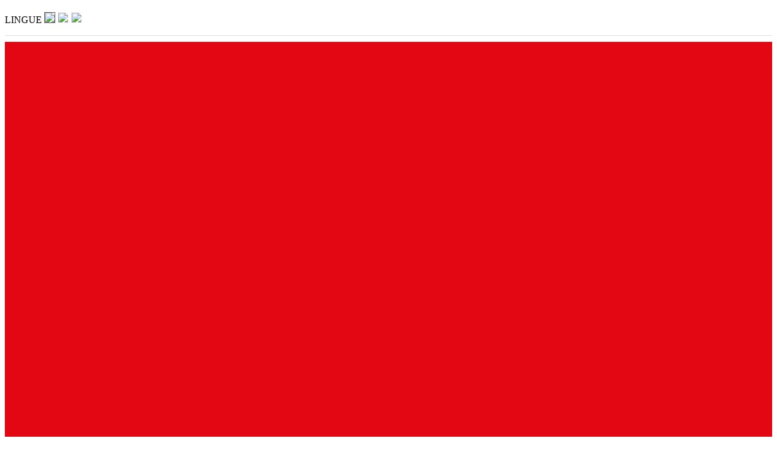

--- FILE ---
content_type: text/html; Charset=utf-8
request_url: https://lovatospa.com/it/news-article/t-fast-produzione-istantanea-di-acqua-calda-sanitaria
body_size: 33271
content:


	<script>
	BRW_URL = window.location.href;
	if ( BRW_URL == 'https://www.lovatospa.com/gb/news-article/bomber-50c-is-a-long-lasting-brand' ) { BRW_RDR( 'https://www.lovatospa.com/gb/news-article/bomber-50c-is-a-long-lasting-product' ); }
	
	
	function BRW_RDR( fct_url ) { window.location.replace( fct_url ); }
	</script>

	

<!DOCTYPE html>
<html lang="it<!-- it -->">

<head>
	<meta charset="utf-8">
	<meta content="width=device-width, initial-scale=1.0, maximum-scale=1.0, user-scalable=0" name="viewport" />
	<meta http-equiv="X-UA-Compatible" content="IE=edge,chrome=1" />
	<!-- Favicons -->
	<link rel="apple-touch-icon" href="https://lovatospa.com/img/favicon.png">
	<link rel="icon" href="https://lovatospa.com/img/favicon.png">
	
	
	<!-- Google Analytics -->
	<!--<script>
	(function(i,s,o,g,r,a,m){i['GoogleAnalyticsObject']=r;i[r]=i[r]||function(){
	(i[r].q=i[r].q||[]).push(arguments)},i[r].l=1*new Date();a=s.createElement(o),
	m=s.getElementsByTagName(o)[0];a.async=1;a.src=g;m.parentNode.insertBefore(a,m)
	})(window,document,'script','https://www.google-analytics.com/analytics.js','ga');

	ga('create', 'UA-49331096-1', 'auto');
	ga('send', 'pageview');
	</script>-->
	<!-- Google tag (gtag.js) -->
	<script async src="https://www.googletagmanager.com/gtag/js?id=G-Q68L6LH20X"></script>
	<script>
	window.dataLayer = window.dataLayer || [];
	function gtag(){
		dataLayer.push(arguments);
	} 
	gtag('js', new Date()); 
	gtag('config', 'G-Q68L6LH20X');</script>
	<!-- End Google Analytics -->
	
		<title>T-Fast - produzione istantanea di Acqua Calda Sanitaria</title>
		<meta name="description" content="T-Fast è un sistema realizzato da Lovato per la produzione efficiente di acqua calda sanitaria per l’accoppiamento ad accumuli di acqua tecnica.<br />">
		<meta property="og:url"                content="https://lovatospa.com/it/news-article/t-fast-produzione-istantanea-di-acqua-calda-sanitaria" />
		<meta property="og:type"               content="article" />
		<meta property="og:title"              content="T-Fast - produzione istantanea di Acqua Calda Sanitaria - Lovato" />
		<meta property="og:description"        content="T-Fast è un sistema realizzato da Lovato per la produzione efficiente di acqua calda sanitaria per l’accoppiamento ad accumuli di acqua tecnica.<br />" />
		<meta property="og:image"              content="https://www.big-box.net/data/c8xtbe4q/t-fast-produzione-istantanea-di-acqua-calda-sanitaria.jpg" />
		<meta property="og:site_name" content="Lovato">
		<meta name="twitter:card" content="summary_large_image" />
		<meta name="twitter:title" content="T-Fast - produzione istantanea di Acqua Calda Sanitaria - Lovato" />
		<meta name="twitter:description" content="T-Fast è un sistema realizzato da Lovato per la produzione efficiente di acqua calda sanitaria per l’accoppiamento ad accumuli di acqua tecnica.<br />" />
		<meta name="twitter:image" content="https://www.big-box.net/data/c8xtbe4q/t-fast-produzione-istantanea-di-acqua-calda-sanitaria.jpg" />
	


	
	
	

	<!--<link rel="stylesheet" type="text/css" href="https://fonts.googleapis.com/css?family=Roboto:300,400,500,700|Roboto+Slab:400,700|Material+Icons" />-->
	<link href="https://fonts.googleapis.com/css?family=Lato:300,400,700,900" rel="stylesheet">
	<!--<link href="https://lovatospa.com/assets/fonts/font-awesome/css/font-awesome.min.css" rel="stylesheet" type="text/css">--><!--FONT-AWESOME AGGIORNATO-->
	<link rel="stylesheet" href="https://lovatospa.com/inc/fonts/fontawesome.css" />
	<link rel="stylesheet" href="https://lovatospa.com/assets/css/bootstrap-select.min.css"><!--1.13.18-->
	<link href="https://lovatospa.com/assets/css/bootstrap.min.css" rel="stylesheet" />
	<link rel="stylesheet" href="https://lovatospa.com/assets/css/material-kit.min.css?v=2.0.0">
	<link href="https://fonts.googleapis.com/icon?family=Material+Icons&style=outlined" rel="stylesheet">
	

	<link href="https://lovatospa.com/assets/fonts/socicon/style.min.css" rel="stylesheet" />

	<link href="https://lovatospa.com/assets/assets-for-demo/demo.min.css" rel="stylesheet" />
	<link href="https://lovatospa.com/assets/assets-for-demo/vertical-nav.min.css" rel="stylesheet" />
	
	<link rel="stylesheet" href="https://cdnjs.cloudflare.com/ajax/libs/Swiper/4.2.2/css/swiper.min.css">
	<script src="https://cdnjs.cloudflare.com/ajax/libs/Swiper/4.2.2/js/swiper.min.js"></script>
	
	<link rel="stylesheet" href="https://lovatospa.com/assets/css/swiper-bundle.min.css">
	
	<link rel="stylesheet" href="https://lovatospa.com/assets/css/grt-youtube-popup.min.css">
	
	<link rel="stylesheet" href="https://lovatospa.com/assets/css/infinite-slider.min.css">
	
	<link type="text/css" rel="stylesheet" href="https://lovatospa.com/assets/css/chngbg-foto.css" />
	<link type="text/css" rel="stylesheet" href="https://lovatospa.com/assets/css/lightGallery.css" />
	
    <script src="https://lovatospa.com/assets/js/core/jquery.min.js"></script>

	
<script defer>
	function AJAX_FORM( TMP_FORM , TMP_FORM_URL , TMP_FORM_RESET )
		{

		$("#"+TMP_FORM+"_FORM").click(function(e) {
			$("#"+TMP_FORM+"_RECAPTCHA").slideDown(500);
		});

		$("#"+TMP_FORM+"_BTN").click(function(e)
		{
			$("#"+TMP_FORM+"_RECAPTCHA").slideDown(500);

			AJAX_FORM_DIV_MSG = TMP_FORM+'_MSG';
			$("#"+AJAX_FORM_DIV_MSG).slideUp();

		    $.ajax(
		    {
		        url : TMP_FORM_URL,
		        type: "POST",
		        data : $("#"+TMP_FORM+"_FORM").serialize(),
		        success:function(data, textStatus, jqXHR)
			        {
					data_msg = data;

					var data_msg1 = '';
					var data_msg2 = '';

					if( data_msg.indexOf('[RELOAD]') > -1 )
						{
						var data_temp = data_msg.split('[/RELOAD]');
						var data_temp = data_temp[0].split('[RELOAD]');
						data_msg1 = data_temp[1];
						location.href = data_msg1;
						}

					if( data_msg.indexOf('[DIV_MSG1]') > -1 )
						{
						//OK
						var data_temp = data_msg.split('[/DIV_MSG1]');
						var data_temp = data_temp[0].split('[DIV_MSG1]');
						data_msg1 = data_temp[1];
						if ( TMP_FORM_RESET == 1 ) { $("#"+TMP_FORM+"_FORM")[0].reset(); }
						grecaptcha.reset( this[TMP_FORM+"_RECAPTCHA"] );
						}
					if( data_msg.indexOf('[DIV_MSG2]') > -1 )
						{
						//PROBLEM
						var data_temp = data_msg.split('[/DIV_MSG2]');
						var data_temp = data_temp[0].split('[DIV_MSG2]');
						data_msg2 = data_temp[1];
						//grecaptcha.reset( this[TMP_FORM+"_RECAPTCHA"] );

						data_msg2_ = data_msg2.toLowerCase();
						//alert( data_msg2_.indexOf("robot") );
						if ( data_msg2_.indexOf("robot") > -1 ) { grecaptcha.reset( this[TMP_FORM+"_RECAPTCHA"] ); };
						}

					if ( data_msg1 != "" )
						{
						DIV_ONSCREEN( "#"+TMP_FORM+"_FORM" );
						$("#"+AJAX_FORM_DIV_MSG+"1").html(data_msg1);
						$("#"+AJAX_FORM_DIV_MSG+"1").slideDown();
						setTimeout(function(){ $("#"+AJAX_FORM_DIV_MSG+"1").slideUp(); }, 20000);
						grecaptcha.reset( this[TMP_FORM+"_RECAPTCHA"] );
						}
					if ( data_msg2 != "" )
						{
						DIV_ONSCREEN( "#"+TMP_FORM+"_FORM" );
						$("#"+AJAX_FORM_DIV_MSG+"2").html(data_msg2);
						$("#"+AJAX_FORM_DIV_MSG+"2").slideDown();
						setTimeout(function(){ $("#"+AJAX_FORM_DIV_MSG+"2").slideUp(); }, 3000);
						}

		        },
		        error: function(jqXHR, textStatus, errorThrown)
			        {
		        	alert('Si è verificato un problema. Riprova più tardi.');
			        }
		    });

		});
		}

	function DIV_ONSCREEN( fct_div )
		{
		$('html,body').animate({ scrollTop: $(fct_div).offset().top - $(window).height()/2 }, 1000);
		$('#prenota_modal').scrollTop(0);
		}

	function DIV_OPEN_CLOSE( fct_div )
		{
		var fct_div_status = $('#'+fct_div).is(':visible');
		if ( fct_div_status == true ) { $('#'+fct_div).slideUp(); }
		else { $('#'+fct_div).slideDown(); }
		}

	function JS_LOAD( fct_mode , fct_div , fct_url )
		{
		//alert('JS_LOAD: ' + fct_url + "/" + RND() + ' [' + fct_div + ']' );
		//alert( fct_url + "/" + RND() );
		

		if (fct_mode == 'DIV' && fct_div != '')
			{
			fct_div = '#' + fct_div;

			div_h = $(fct_div).height();

			$(fct_div).css("position", "relative");

			var ajaxLoader = "<div class='h-100 vertical-align text-center p-4' style='position:absolute; top: 20px; left: 45%; z-index:10; border: 0px solid #ff0000 !important;'><img src='https://lovatospa.com/img/loading.gif' height='40' alt=''></div>";
			//$(fct_div).fadeOut("slow").html(ajaxLoader).fadeIn('slow');
			//$( ajaxLoader ).appendTo( fct_div );
			$(fct_div).prepend(ajaxLoader);
			$(fct_div).css({ opacity: 0.5 });

			//$(fct_div).height(div_h);

			$(fct_div).load( fct_url + "/" + RND() , function(responseTxt, statusTxt, xhr){
				if(statusTxt == "success")
					$(fct_div).css({ opacity: 1 });
				if(statusTxt == "error")
					alert("Error: " + xhr.status + ": " + fct_url + " " + xhr.statusText);
				});
			}
		else if (fct_mode == 'INPUT' && fct_div != '')
			{
			var AJAX_CNT = '';
			$.ajax({
				'async': true,
				type:'post',
				url: fct_url + "/" + RND(),
				dataType:'text',
				success: function(data)
					{
					if ( data.indexOf('[PRINT]') > -1 )
						{
						var data_temp = data.split('[/PRINT]');
						var data_temp = data_temp[0].split('[PRINT]');
						data_msg2 = data_temp[1];
						}

					$('#'+fct_div).val(data_msg2);
					}
				});
			return AJAX_CNT;
			}
		else if (fct_mode == 'INPUTS' && fct_div != '')
			{
			var AJAX_CNT = '';
			$.ajax({
				'async': true,
				type:'post',
				url: fct_url + "/" + RND(),
				dataType:'text',
				success: function(data)
					{
					if ( data.indexOf('[PRINT]') > -1 )
						{
						var data_temp = data.split('[/PRINT]');
						var data_temp = data_temp[0].split('[PRINT]');
						data_msg2 = data_temp[1];
						}

						var data_arr1 = fct_div.split('|');
						var data_arr2 = data_msg2.split('|');

						for (i = 0; i < data_arr1.length; i++) {
						$('#'+data_arr1[i]).val( data_arr2[i] );
						}

					}
				});
			return AJAX_CNT;
			}
		else
			{
			var AJAX_CNT = '';
			$.ajax({
				'async': true,	/* asynk false è molto più lento lo switch lingua in gestione dati informativi element */
				type:'post',
				url: fct_url + "/" + RND(),
				dataType:'text',
				success: function(data)
					{
					$('.modal').modal('hide');
					AJAX_CNT = data;
					}
				});
			return AJAX_CNT;
			}

		}

	function RND()
		{
		var randomnumber1=Math.floor(Math.random()*1000000);
		var randomnumber2=Math.floor(Math.random()*1000000);
		//alert( 'PAGE: ' + tmp_url_redirect );
		return String(randomnumber1) + String(randomnumber2);
		}

	function cookies_action( fct_mode , fct_val )
		{
		if ( fct_mode == 'var' )
			{
			if ( $('#cookie_'+fct_val).val() == 1 )
				{
				$('#cookie_'+fct_val).val(0);
				$('#cookie_'+fct_val+'_icon').removeClass('fillGreenCookie').addClass('fillRedCookie');
				JS_LOAD( '' , '' , 'https://lovatospa.com/ajax/it/cookies/misuration/0/77212161' );
				}
			else
				{
				$('#cookie_'+fct_val).val(1);
				$('#cookie_'+fct_val+'_icon').removeClass('fillRedCookie').addClass('fillGreenCookie');
				JS_LOAD( '' , '' , 'https://lovatospa.com/ajax/it/cookies/misuration/1/68926203' );
				}
			}
		else if ( fct_mode == 'accept-all' )
			{
			JS_LOAD( '' , '' , 'https://lovatospa.com/ajax/it/cookies/accept-all/46899921' );
			jQuery('#cookies_content').slideUp(200);
			setTimeout(function(){ $("#cookies_content").hide("slow"); }, 250);
			}
		else if ( fct_mode == 'accept-nothing' )
			{
			JS_LOAD( '' , '' , 'https://lovatospa.com/ajax/it/cookies/accept-nothing/86420846' );
			jQuery('#cookies_content').slideUp(200);
			setTimeout(function(){ $("#cookies_content").hide("slow"); }, 250);
			}
		else if ( fct_mode == 'close' )
			{
			//JS_LOAD( '' , '' , 'https://lovatospa.com/ajax/it/cookies/close/67858070' );
			jQuery('#cookies_content').slideUp(200);
			setTimeout(function(){ $("#cookies_content").hide("slow"); }, 250);
			}
		else if ( fct_mode == 'view' )
			{
			JS_LOAD( 'DIV' , 'cookies_content_data' , 'https://lovatospa.com/ajax/it/cookies/view/50104320' );
			setTimeout(function(){ $("#cookies_content").slideDown(); }, 100);
			}
		else if ( fct_mode == 'view-config' )
			{
			JS_LOAD( 'DIV' , 'cookies_content_data' , 'https://lovatospa.com/ajax/it/cookies/view-config/76807648' );
			setTimeout(function(){ $("#cookies_content").slideDown(); }, 100);
			}
		}
</script>


	<link href="https://lovatospa.com/assets/css/style.css" rel="stylesheet" />

	


	

</head>

<body class="landing-page" style="background-color: #fff;">

	
	<!--MENU APERTO OIS-->
	<style>
	.overlay {
		height: 100%;
		width: 0;
		position: fixed;
		z-index: 999;
		top: 0px;
		left: 0;
		background-color: rgb(0,0,0);
		background-color: rgba(179,179,178, 1);
		overflow-x: hidden;
		transition: 1s;
	}
	.overlay-content {
		position: relative;
		top: 10%;
		width: 100%;
		text-align: center;
		margin-top: 0px;
	}
	.overlay a {
		padding: 8px;
		text-decoration: none;
		font-size: 22px;
		color: rgba(256,256,256,1);
		display: block;
		transition: 0.3s;
		text-transform: uppercase;
		font-family: 'Lato', sans-serif;
		font-weight: 600;
		letter-spacing: 5px;
	}
	.overlay a:hover, .overlay a:focus {
		color: #fff;
	}
	.overlay .closebtn {
		position: absolute;
		top: 23px;
		left: 0px;
		font-size: 60px;
	}
	.overlay .collapse a:hover, .overlay .collapse a:focus {
		color: #fff;
	}
	#div-socials a i {
		margin-left: 1.5rem;
		margin-right: 1.5rem;
	}
	.footer-socials {
		margin-top: 55px;
	}

	@media screen and (max-width: 1380px) {
		.overlay-content h5 {
			line-height: 1rem;
		}
		.overlay a {
			font-size: 18px;
		}
		.overlay-content {
			top: 5%;
		}
	}
	@media screen and (max-height: 450px) {
		.overlay a {
			font-size: 20px;
		}
		.overlay .closebtn {
			font-size: 40px;
			top: 15px;
			right: 35px;
		}
	}
	@media screen and (max-width: 450px) {
		#menu-ois {
			top: 0px;
		}
		.overlay .closebtn {
			top: 0px;
			font-size: 0px;
		}
		.overlay a {
			font-size: 15px;
		}
		.overlay-content {
			top: 0%;
		}
		.footer-socials {
			margin-top: 75px;
		}
		#div-socials a i {
			margin-left: 0.5rem;
			margin-right: 0.5rem;
		}
	}
	.btn, .btn:focus, .btn:active, .btn:hover, .btn.btn-default:focus, .btn.btn-default:active, .btn.btn-default:hover, .btn.btn-danger, .btn.btn-danger:focus, .btn.btn-danger:active, .btn.btn-danger:hover {
		box-shadow: none;
	}
	</style>

	<div id="myNav" class="overlay">
		<div class="container-fluid">
		<!--<a href="javascript:void(0)" class="closebtn" onclick="closeNav()"><img src="https://lovatospa.com/img/close.png" style="cursor:pointer; padding: 10px; max-width: 75px;"></a>-->
		<a href="javascript:void(0)" class="closebtn" onclick="closeNav()"><img src="https://lovatospa.com/img/icona-menu.png" style="cursor:pointer; padding: 10px; max-width: 75px;"></a>

		<!--<div class="footer-socials text-center" style="height: 60px;">
			<div id="div_socials" style="display: inline-block;">
				<a href="https://www.facebook.com/lovatospa?ref=hl" alt="Seguici su Facebook" title="Seguici su Facebook" target="_blank" class="icons-sm fb-ic" style="float: left; margin-left: 5px; margin-right: 5px;"><i class="fa fa-facebook fa-lg white-text" style="font-size: 16px;"> </i></a>
				<a href="https://twitter.com/LovatoSpa" alt="Seguici su Twitter" title="Seguici su Twitter" target="_blank" class="icons-sm tw-ic" style="float: left; margin-left: 5px; margin-right: 5px;"><i class="fa fa-twitter fa-lg white-text" style="font-size: 16px;"> </i></a>
				<a href="https://www.pinterest.it/lovatospa/" alt="Seguici su Pinterest" title="Seguici su Pinterest" target="_blank" class="icons-sm fb-ic" style="float: left; margin-left: 5px; margin-right: 5px;"><i class="socicon-pinterest fa-lg white-text" style="font-size: 16px;"> </i></a>
				<a href="https://www.youtube.com/channel/UCErQj3pV8arNiSjJvUk01rQ" alt="Seguici su Youtube" title="Seguici su Youtube" target="_blank" class="icons-sm li-ic" style="float: left; margin-left: 5px; margin-right: 5px;"><i class="socicon-youtube fa-lg white-text" style="font-size: 16px;"> </i></a>
				<a href="https://plus.google.com/100763372043191674024" alt="Seguici su Google+" title="Seguici su Google+" target="_blank" class="icons-sm gplus-ic" style="float: left; margin-left: 5px; margin-right: 5px;"><i class="fa fa-google-plus fa-lg white-text" style="font-size: 16px;"> </i></a>
			</div>
		</div>-->

		<div class="overlay-content">
			<div id="accordion" role="tablist" aria-multiselectable="true">
				<div class="xxxcard">
					<div class="card-header" role="tab" id="headingOne" style="background-color: transparent; border: none; padding: .2rem 1.25rem;">
						<h5 class="mb-0">
							<a xdata-toggle="collapse" xdata-parent="#accordion" href="https://lovatospa.com/it/company" aria-expanded="true" xaria-controls="collapseOne">
								Company
							</a>
						</h5>
					</div>
				</div>
				<!--<div class="xxxcard">
					<div class="card-header" role="tab" id="headingTwo" style="background-color: transparent; border: none; padding: .2rem 1.25rem;">
						<h5 class="mb-0">
							<a class="collapsed" xdata-toggle="collapse" xdata-parent="#accordion" href="https://lovatospa.com/it/contacts" aria-expanded="false" xaria-controls="collapseTwo">
							  CONTATTI
							</a>
						</h5>
					</div>
				</div>-->
				<div class="xxxcard">
					<div class="card-header" role="tab" id="headingThree" style="background-color: transparent; border: none; padding: .2rem 1.25rem;">
						<h5 class="mb-0">
							<a class="collapsed" xdata-toggle="collapse" xdata-parent="#accordion" href="https://lovatospa.com/it/multimedia" aria-expanded="false" xaria-controls="collapseThree">
								Multimedia
							</a>
						</h5>
					</div>
				</div>
				<div class="xxxcard">
					<div class="card-header" role="tab" id="headingSix" style="background-color: transparent; border: none; padding: .2rem 1.25rem;">
						<h5 class="mb-0">
							<a class="collapsed" xdata-toggle="collapse" xdata-parent="#accordion" href="https://lovatospa.com/it/news" aria-expanded="false" xaria-controls="collapseSix">
								NEWS
							</a>
						</h5>
					</div>
				</div>
				<div class="xxxcard">
					<div class="card-header" role="tab" id="headingFour" style="background-color: transparent; border: none; padding: .2rem 1.25rem;">
						<h5 class="mb-0">
							<a xclass="collapsed" xdata-toggle="collapse" xdata-parent="#accordion" href="https://lovatospa.com/it/oem" aria-expanded="false" xaria-controls="collapseFour">
								OEM AND CUSTOM MADE
							</a>
						</h5>
					</div>
				</div>
				<div class="xxxcard">
					<div class="card-header" role="tab" id="headingFive" style="background-color: transparent; border: none; padding: .2rem 1.25rem;">
						<h5 class="mb-0">
							<a xclass="collapsed" xdata-toggle="collapse" xdata-parent="#accordion" href="https://lovatospa.com/it/references" aria-expanded="false" xaria-controls="collapseFive">
								Referenze
							</a>
						</h5>
					</div>
				</div>
				<!--<div class="xxxcard">
					<div class="card-header" role="tab" id="headingSix" style="background-color: transparent; border: none; padding: .2rem 1.25rem;">
						<h5 class="mb-0">
							<a xclass="collapsed" xdata-toggle="collapse" xdata-parent="#accordion" href="#" aria-expanded="false" xaria-controls="collapseSix">
							  Customer services
							</a>
						</h5>
					</div>
				</div>-->
				
				<div class="xxxcard">
					<div class="card-header" role="tab" id="headingSeven" style="background-color: transparent; border: none; padding: .2rem 1.25rem;">
						<h5 class="mb-0">
							<a xclass="collapsed" xdata-toggle="collapse" xdata-parent="#accordion" href="https://lovatospa.com/it/dealers" aria-expanded="false" xaria-controls="collapseSeven">
								DEALERS
							</a>
						</h5>
					</div>
				</div>
				<div class="xxxcard">
					<div class="card-header" role="tab" id="headingNine" style="background-color: transparent; border: none; padding: .2rem 1.25rem;">
						<h5 class="mb-0">
							
								<a data-toggle="modal" href="#modal_login" xclass="collapsed" xdata-toggle="collapse" xdata-parent="#accordion" aria-expanded="false" xaria-controls="collapseNine">
									LOGIN
								</a>
							
						</h5>
					</div>
				</div>
				<!--<div class="xxxcard">
					<div class="card-header" role="tab" id="headingEight" style="background-color: transparent; border: none; padding: .2rem 1.25rem;">
						<h5 class="mb-0">
							<a xclass="collapsed" xdata-toggle="collapse" xdata-parent="#accordion" href="https://lovatospa.com/it/faq" aria-expanded="false" xaria-controls="collapseEight">
							  FAQ
							</a>
						</h5>
					</div>
				</div>-->
			</div>
		</div>
		</div>
	</div>
	<!--FINE MENU APERTO OIS-->

	<!--FINE MENU APERTO-->
	<style>
	.outer-menu {
	  position: fixed;
	  top: 54px;
	  left: 0;
	  z-index: 999;
	}
	.outer-menu .checkbox-toggle {
	  position: absolute;
	  top: 0;
	  left: 15px;
	  z-index: 2;
	  cursor: pointer;
	  width: 100px;
	  height: 100px;
	  opacity: 0;
	}
	.outer-menu .checkbox-toggle + .hamburger > div {
	  -webkit-transform: rotate(135deg);
			  transform: rotate(135deg);
	}
	.outer-menu .checkbox-toggle + .hamburger > div:before,
	.outer-menu .checkbox-toggle + .hamburger > div:after {
	  top: 0;
	  -webkit-transform: rotate(90deg);
			  transform: rotate(90deg);
	}
	.outer-menu .checkbox-toggle + .hamburger > div:after {
	  opacity: 0;
	}
	.outer-menu .checkbox-toggle:checked ~ .menu {
	  pointer-events: auto;
	  visibility: visible;
	}
	.outer-menu .checkbox-toggle:checked ~ .menu > div {
	  -webkit-transform: scale(1);
			  transform: scale(1);
	  transition-duration: 0.75s;
	}
	.outer-menu .checkbox-toggle:checked ~ .menu > div > div {
	  opacity: 1;
	  transition: opacity 0.4s ease 0.4s;
	}
	.outer-menu .checkbox-toggle:hover + .hamburger {
	  /*box-shadow: inset 0 0 10px rgba(0, 0, 0, 0.1);*/
	}
	.outer-menu .checkbox-toggle:checked:hover + .hamburger > div {
	  /*-webkit-transform: rotate(225deg);*/
			  /*transform: rotate(225deg);*/
	}
	.outer-menu .hamburger {
	  position: absolute;
	  top: -7px;
	  left: 15px;
	  z-index: 1;
	  width: 100px;
	  height: 100px;
	  padding: 1.5em 2em;
	  /*width: 60px;*/
	  /*height: 60px;*/
	  /*padding: 0.5em 1em;*/
	  background: rgba(179,179,178, 1);
	  border-radius: 0 0.12em 0.12em 0;
	  cursor: pointer;
	  /*transition: box-shadow 0.4s ease;*/
	  -webkit-backface-visibility: hidden;
			  backface-visibility: hidden;
	  display: flex;
	  align-items: center;
	  justify-content: center;
	  visibility: hidden;
	}
	.outer-menu .hamburger > div {
	  position: relative;
	  flex: none;
	  width: 100%;
	  height: 2px;
	  background: #FEFEFE;
	  /*transition: all 0.4s ease;*/
	  display: flex;
	  align-items: center;
	  justify-content: center;
	}
	.outer-menu .hamburger > div:before,
	.outer-menu .hamburger > div:after {
	  content: '';
	  position: absolute;
	  z-index: 1;
	  top: -10px;
	  left: 0;
	  width: 100%;
	  height: 2px;
	  background: inherit;
	  /*transition: all 0.4s ease;*/
	}
	.outer-menu .hamburger > div:after {
	  top: 10px;
	}
	.outer-menu .menu {
	  position: fixed;
	  top: 0;
	  left: 0;
	  width: 100%;
	  height: 100%;
	  pointer-events: none;
	  visibility: hidden;
	  overflow: hidden;
	  -webkit-backface-visibility: hidden;
			  backface-visibility: hidden;
	  outline: 1px solid transparent;
	  display: flex;
	  align-items: center;
	  justify-content: center;
	  background-color: rgba(256,256,256,0.8);
	}
	.outer-menu .menu > div {
	  /*width: 89%;*/
	  width: 85%;
	  height: 90%;
	  color: #FEFEFE;
	  background: rgba(179,179,178,0.95);
	  transition: all 0.4s ease;
	  flex: none;
	  -webkit-transform: scale(0);
			  transform: scale(0);
	  -webkit-backface-visibility: hidden;
			  backface-visibility: hidden;
	  overflow: hidden;
	  display: flex;
	  align-items: center;
	  justify-content: center;
	  margin-top: 48px;
	  margin-bottom: 48px;
	}
	.outer-menu .menu > div > div {
	  text-align: center;
	  max-width: 90vw;
	  max-height: 100vh;
	  opacity: 0;
	  transition: opacity 0.4s ease;
	  overflow-y: auto;
	  flex: none;
	  display: flex;
	  align-items: center;
	  justify-content: center;
	}
	.outer-menu .menu .container-fluid > div > div > ul {
	  list-style: none;
	  padding: 0 1em;
	  margin: 0;
	  display: block;
	  max-height: 100vh;
	}
	.outer-menu .menu .container-fluid > div > div > ul > li {
	  padding: 0;
	  margin: 1em;
	  font-size: 24px;
	  display: block;
	  text-transform: uppercase;
	  font-family: 'Lato', sans-serif;
	  font-weight: 400;
	  letter-spacing: 5px;
	}
	.outer-menu .menu .container-fluid > div > div > ul > li > a {
	  position: relative;
	  display: inline;
	  cursor: pointer;
	  transition: color 0.4s ease;
	  color: #fff;
	}
	.outer-menu .menu .container-fluid > div > div > ul > li > a:hover, .outer-menu .menu .container-fluid > div > div > ul > li > a.menu_active {
	  color: #e5e5e5;
	}
	.outer-menu .menu .container-fluid > div > div > ul > li > a:hover:after {
	  width: 100%;
	}
	.outer-menu .menu .container-fluid > div > div > ul > li > a:after {
	  content: '';
	  position: absolute;
	  z-index: 1;
	  bottom: -0.15em;
	  left: 0;
	  width: 0;
	  height: 2px;
	  background: #e5e5e5;
	  transition: width 0.4s ease;
	}
	.outer-menu .menu .container-fluid > div > div > ul > li > a.menu_active:after {
	  content: '';
	  position: absolute;
	  z-index: 1;
	  bottom: -0.15em;
	  left: 0;
	  width: 100%;
	  height: 2px;
	  background: #e5e5e5;
	  transition: width 0.4s ease;
	}
	

	@media screen and (max-width: 1700px) {
		.outer-menu .hamburger {
			top: -2px;
		}
	}
	@media screen and (max-width: 1720px) {
		.outer-menu .menu > div {
			width: 83%;
			height: 89%;
		}
	}
	@media screen and (max-width: 1550px) {
		.outer-menu .menu > div {
			width: 80%;
		}
	}
	@media screen and (max-width: 1480px) {
		.outer-menu .menu > div {
			width: 80%;
		}
	}
	@media screen and (max-width: 1420px) {
		.outer-menu .menu > div {
			width: 80%;
		}
	}
	@media screen and (max-width: 1150px) {
		.outer-menu .menu > div {
			width: 75%;
		}
	}
	@media screen and (max-width: 1000px) {
		.outer-menu .menu > div {
			width: 73%;
		}
	}
	@media screen and (max-width: 900px) {
		.outer-menu .menu > div {
			width: 70%;
		}
	}
	@media screen and (max-width: 850px) {
		.outer-menu .menu > div {
			width: 70%;
		}
	}
	@media screen and (max-width: 768px) {
		.outer-menu .menu > div {
			width: 80%;
			height: 89%;
		}
	}
	@media screen and (max-width: 700px) {
		.outer-menu .menu > div {
			width: 96%;
			height: 90%;
		}
	}
	@media screen and (max-width: 650px) {
		.outer-menu .menu > div {
			width: 95%;
		}
	}
	@media screen and (max-height: 650px) {
		.outer-menu .menu > div {
			height: 83%;
		}
	}
	@media (max-width: 1024px) and (max-height: 768px) {
		.outer-menu .menu > div {
			height: 86%;
		}
	}
	@media screen and (max-width: 458px) {
		.outer-menu .menu > div {
			width: 95%;
		}
		.outer-menu .hamburger {
		  width: 60px;
		  height: 60px;
		  padding: 0.5em 1em;
		}
	}
	</style>

	<div class="outer-menu" id="outer-menu" style="display: none;" style="border: 1px solid #ff0000;">
		<input class="checkbox-toggle" type="checkbox"
			onclick="
			$('.menu div').css('-webkit-transform','scale(0)');
			$('.menu div').css('transform','scale(0)');
			$('.menu div').css('transition-duration','0.75s');

			$('.outer-menu .hamburger').css('visibility','hidden');
			$('.menu').css('visibility','hidden');

			$('#outer-menu').hide();
			"
		 />
		<div class="hamburger" style="display: none;">
			<div></div>
		</div>
		<div class="menu">
			<div class="container-fluid">
				<section class="row mx-0">
					<div class="hamburger" style="right: 15px; left: auto; padding: 1.5em;"
						onclick="
						$('.menu div').css('-webkit-transform','scale(0)');
						$('.menu div').css('transform','scale(0)');
						$('.menu div').css('transition-duration','0.75s');

						$('.outer-menu .hamburger').css('visibility','hidden');
						$('.menu').css('visibility','hidden');

						$('#outer-menu').hide();
						"
						>
						<img src="https://lovatospa.com/img/icon-close.png" class="img-fluid">
					</div>
				</section>
				<div>    
					<div>
						<ul>
							<li><a href="https://lovatospa.com/it/company" class="">Company</a></li>
							<!--<li><a href="https://lovatospa.com/it/contacts">CONTATTI</a></li>-->
							<li><a href="https://lovatospa.com/it/multimedia" class="">Multimedia</a></li>
							<li><a href="https://lovatospa.com/it/news" class="">NEWS</a></li>
							<li><a href="https://lovatospa.com/it/oem" class="">OEM AND CUSTOM MADE</a></li>
							<li><a href="https://lovatospa.com/it/references" class="">Referenze</a></li>
							<!--<li><a href="#">Customer service</a></li>-->
							<li><a href="https://lovatospa.com/it/dealers" class="">DEALERS</a></li>
							<li>
								
									<a data-toggle="modal" href="#modal_login">LOGIN</a>
									
							</li>
							<!--<li><a href="https://lovatospa.com/it/faq">Faq</a></li>-->
						</ul>
					</div>
				</div>
			</div>
		</div>
	</div>
	<!--FINE MENU APERTO-->

	<!--MENU-->
	<style>
	ul.square-menu {
		list-style-type: none;
		list-style: none;
		padding: 0;
		font-family: "Kavoon", Helvetica, sans-serif;
		-webkit-font-smoothing: antialiased;
		width: 100%;
		margin: 3px auto;
	}
	#sectionsNav li {
		background-color: transparent !important;
	}
	@media screen and (max-width: 1220px) {
		#menu .col-md-2 {
			/*max-width: 8.3%;*/
		}
	}
	ul.square-menu li{
		/*float: left;*/
		margin: 0px;
	}
	ul.square-menu li a {
		display: table;
		text-decoration: none;
		padding: 10px 0px;
		background: rgb(128, 128, 128);
		color: white;
		font-weight: normal;
		width: 100%;
		height: 100%;
		text-align: center;
		text-shadow: 2px 2px 0px rgba(0, 0, 0, 0.05);
		overflow: hidden;
		width: 100%;
	}
	ul.square-menu li a::after {
		content: "";
		display: block !important;
		padding-bottom: 0%;
	}
	ul.square-menu li a img {
		max-width: 50%;
	}
	ul.square-menu li a p {
		font-size: 9px;
		line-height: 12px;
		color: #fff;
	}
	ul.square-menu li a.slink-x {
		background-color: #e30713;
		background-image: url(https://lovatospa.com/img/logo-lovato50_1.jpg);
		background-position: center center;
		background-size: contain;
		background-repeat: no-repeat;
		background-position: center center;
	}
	ul.square-menu li a.slink-x.slink-x2 {
		background-color: #ad8c57;
		background-image: url(https://lovatospa.com/img/logo-lovato50_2.jpg);
		background-position: left center;
	}
	ul.square-menu li a.slink-x img {
		position: absolute;
		top: 35%;
		left: 25%;
	}
	ul.square-menu li a.slink-y {
		/*background: #585857;*/
		/*background: #f1200d;*/
		background: #7f7f7f;
	}
	ul.square-menu li a.slink-z {
		background: #edecec;
	}
	ul.square-menu li a.slink-z.menu_active_box {
		border: 0px solid #d4d4d4;
		background: #d4d4d4;
	}
	ul.square-menu li a.slink-y.menu_active_box {
		/*border: 3px solid #525252;*/
		background: #525252;
	}
	.scrolled ul.square-menu li a.slink-y.menu_active_box {
		/*border: 3px solid #525252;*/
		background: #525252;
	}
	ul.square-menu li a.slink-z p {
		color: #525252;
	}
	@media screen and (max-width: 1980px) {
		ul.square-menu li{
			/*float: left;*/
			margin:0px;
		}
	}
	@media screen and (max-width: 1670px) {
		#menu .col-lg-1 {
			padding-right: 5px;
			padding-left: 5px;
		}
	}
	@media screen and (max-width: 1320px) {
		#menu .col-lg-1:first-child {
			margin-right: 0px !important;
		}
	}
	@media screen and (max-width: 1280px) {
		ul.square-menu li a {
			padding: 5px 0px;
		}
		ul.square-menu li a p {
			font-size: 7px;
			line-height: 10px;
		}
	}
	@media screen and (max-width: 992px) {
		ul.square-menu li a {
			padding: 15px 0px;
		}
	}
	@media screen and (max-width: 991px) {
		ul.square-menu li{
			margin-bottom: 7px;
		}
		ul.square-menu{
			display:contents;
		}
	}
	@media screen and (max-width: 428px) {
		ul.square-menu li a {
			padding: 12px 0px;
		}
		ul.square-menu li{
			margin-bottom: 7px;
		}
	}

	/*SCROLLED*/
	.scrolled {
		background-color: transparent;
	}
	.scrolled ul.square-menu li a {
		height: 55%;
	}
	.scrolled ul.square-menu li a img {
		max-width: 15%;
	}
	.scrolled ul.square-menu li a p {
		display: none;
	}
	</style>
	<nav class="navbar navbar-expand-lg navbar-color-on-scroll xfixed-top mb-0" id="MENU_1" style="background-color: #fff !important; z-index: 998; padding-top: 0px; box-shadow: none;">
		<!--<div class="container-fluid">-->
		<div style="width: 100%;">
			<div class="row mx-auto" style="min-width: 100%;">
				<div class="col-lg-12 text-right" style="border-bottom: 1px solid rgba(0, 0, 0, 0.12); xpadding-bottom: 5px;">
					<div class="row mx-0">
						<div class="col-lg-6 col-12 ml-auto" id="flags">
							<p class="mb-0" style="display: inline-block;">
								LINGUE
							</p>
							<!--
							<a href="https://lovatospa.com/it/"><img src="https://lovatospa.com/img/flag_it.png" class="img-fluid" style="border: 1px solid #585857;"></a>
							<a href="https://lovatospa.com/gb/"><img src="https://lovatospa.com/img/flag_gb.png" class="img-fluid" style="border: 1px solid #FFFFFF"></a>
							<a href="https://lovatospa.com/de/"><img src="https://lovatospa.com/img/flag_de.png" class="img-fluid" style="border: 1px solid #FFFFFF"></a>
							-->
							<!--
							<a href="https://lovatospa.com/fr/"><img src="https://lovatospa.com/img/flag_fr.png" class="img-fluid" style="border: 1px solid #FFFFFF"></a>
							<a href="https://lovatospa.com/es/"><img src="https://lovatospa.com/img/flag_es.png" class="img-fluid" style="border: 1px solid #FFFFFF"></a>
							<a href="https://lovatospa.com/ru/"><img src="https://lovatospa.com/img/flag_ru.png" class="img-fluid" style="border: 1px solid #FFFFFF"></a>
							<a href="https://lovatospa.com/cn/"><img src="https://lovatospa.com/img/flag_cn.png" class="img-fluid" style="border: 1px solid #FFFFFF"></a>
							-->

							<a href="https://lovatospa.com/it/news-article/t-fast-produzione-istantanea-di-acqua-calda-sanitaria"><img src="https://lovatospa.com/img/flag_it.png" class="img-fluid" style="border: 1px solid #585857;"></a>
							<a href="https://lovatospa.com/gb/news-article/t-fast-instantaneous-production-of-domestic-hot-water"><img src="https://lovatospa.com/img/flag_gb.png" class="img-fluid" style="border: 1px solid #FFFFFF"></a>
							<a href="https://lovatospa.com/de/"><img src="https://lovatospa.com/img/flag_de.png" class="img-fluid" style="border: 1px solid #FFFFFF"></a>

						</div>
					</div>
				</div>

				

				<div class="col-lg-12 text-left px-0" style="margin-top: 10px;" id="menu">
					<div class="row mx-0" style="width: 100%;">
						<ul class="square-menu row">
							<li class="*col-lg-1 col-lg col-md-2 col-sm-3 col-4 px-xl-2 px-lg-1">
								<a href="https://lovatospa.com/it/" class="slink-x">
									<!--<img src="https://lovatospa.com/img/lovato1.png" class="img-fluid">-->
								</a>
							</li>
							<li class="*col-lg-1 col-lg col-md-2 col-sm-3 col-4 px-xl-2 px-lg-1">
								<a href="https://lovatospa.com/it/" class="slink-x slink-x2">
									<!--<img src="https://lovatospa.com/img/lovato1.png" class="img-fluid">-->
								</a>
							</li>
							<li class="*col-lg-1 col-lg col-md-2 col-sm-3 col-4 px-xl-2 px-lg-1" style="cursor:pointer; "
							onclick="
							//openNav();
							//$('.outer-menu checkbox-toggle').prop('checked')
							//$('.outer-menu checkbox-toggle').prop('checked', true);
							//$('.checkbox-toggle')[0].checked = true;
							//$('.outer-menu .checkbox-toggle').attr('checked');


							$('#outer-menu').show();

							$('.menu').css('pointer-events','auto');
							$('.menu').css('visibility','visible');
							$('.menu div').css('-webkit-transform','scale(1)');
							$('.menu div').css('transform','scale(1)');
							$('.menu div').css('transition-duration','0.75s');
							$('.menu div div').css('opacity','1');
							$('.menu div div').css('transition','opacity 0.4s ease 0.4s');
							$('.outer-menu .hamburger').css('visibility','visible');
							">
								<a class="slink-y" style="/*border-radius: 6px;*/">
									<img src="https://lovatospa.com/img/icona-menu-fine.png" class="img-fluid" style="cursor:pointer;" onclick="openNav()">
									<p>
										<br>
										MENU
									</p>
								</a>
							</li>
							
								<li class="*col-lg-1 col-lg col-md-2 col-sm-3 col-4 px-xl-2 px-lg-1">
									<a href="https://lovatospa.com/it/products/distribuzione" class="slink-z " style="/*border-radius: 6px;*/" alt="DISTRIBUZIONE" title="DISTRIBUZIONE">
										<img src="https://www.big-box.net/data/c8xtbe4q/distribuzione_ico.png" class="img-fluid">
										<p>
											
												<br />
												DISTRIBUZIONE
										</p>
									</a>
								</li>
								
								<li class="*col-lg-1 col-lg col-md-2 col-sm-3 col-4 px-xl-2 px-lg-1">
									<a href="https://lovatospa.com/it/products/acs" class="slink-z " style="/*border-radius: 6px;*/" alt="ACS" title="ACS">
										<img src="https://www.big-box.net/data/c8xtbe4q/produzione-acs_ico.png" class="img-fluid">
										<p>
											
												<br />
												ACS
										</p>
									</a>
								</li>
								
								<li class="*col-lg-1 col-lg col-md-2 col-sm-3 col-4 px-xl-2 px-lg-1">
									<a href="https://lovatospa.com/it/products/contabilizzazione" class="slink-z " style="/*border-radius: 6px;*/" alt="CONTABILIZZAZIONE" title="CONTABILIZZAZIONE">
										<img src="https://www.big-box.net/data/c8xtbe4q/contabilizzazione_ico.png" class="img-fluid">
										<p>
											
												<br />
												CONTABILIZZAZIONE
										</p>
									</a>
								</li>
								
								<li class="*col-lg-1 col-lg col-md-2 col-sm-3 col-4 px-xl-2 px-lg-1">
									<a href="https://lovatospa.com/it/products/solare" class="slink-z " style="/*border-radius: 6px;*/" alt="SOLARE" title="SOLARE">
										<img src="https://www.big-box.net/data/c8xtbe4q/solare_ico.png" class="img-fluid">
										<p>
											
												<br />
												SOLARE
										</p>
									</a>
								</li>
								
								<li class="*col-lg-1 col-lg col-md-2 col-sm-3 col-4 px-xl-2 px-lg-1">
									<a href="https://lovatospa.com/it/products/energy-monitoring" class="slink-z " style="/*border-radius: 6px;*/" alt="ENERGY MONITORING" title="ENERGY MONITORING">
										<img src="https://www.big-box.net/data/c8xtbe4q/energy-monitoring_ico.png" class="img-fluid">
										<p>
											ENERGY<br />
													MONITORING<br />
													
										</p>
									</a>
								</li>
								
							<!--<li class="*col-lg-1 col-lg col-md-2 col-sm-3 col-4 px-xl-2 px-lg-1">
								
									<a data-toggle="modal" href="#modal_login" class="slink-y" style="/*border-radius: 6px;*/" alt="LOGIN" title="LOGIN">
										<img src="https://lovatospa.com/img/8.png" class="img-fluid">
										<p>
											<br>
											LOGIN
										</p>
									</a>
								
							</li>-->
							<li class="*col-lg-1 col-lg col-md-2 col-sm-3 col-4 px-xl-2 px-lg-1">
								<a href="https://www.bimobject.com/it/lovato" target="_blank" class="slink-y" style="/*border-radius: 6px;*/" alt="BIM" title="BIM">
									<img src="https://lovatospa.com/img/13.png" class="img-fluid">
									<p>
										<br>
										BIM
									</p>
								</a>
							</li>
							<li class="*col-lg-1 col-lg col-lg col-md-2 col-sm-3 col-4 px-xl-2 px-lg-1">
								<a href="https://lovatospa.com/it/contacts" class="slink-y " style="/*border-radius: 6px;*/ text-transform: uppercase;" alt="Contattaci" title="Contattaci">
									<img src="https://lovatospa.com/img/9.png" class="img-fluid">
									<p>
										<br>
										<!--CONTATTI-->
										Contattaci
									</p>
								</a>
							</li>
							<li class="*col-lg-1 col-lg col-md-2 col-sm-3 col-4 px-xl-2 px-lg-1">
								<a href="https://lovatospa.com/it/dealers" class="slink-y " style="/*border-radius: 6px;*/" alt="DEALERS" title="DEALERS">
									<img src="https://lovatospa.com/img/10.png" class="img-fluid">
									<p>
										<br>
										DEALERS
									</p>
								</a>
							</li>
							<li class="*col-lg-1 col-lg col-md-2 col-sm-3 col-4 px-xl-2 px-lg-1">
								<a href="https://lovatospa.com/it/multimedia" class="slink-y " style="/*border-radius: 6px;*/" alt="DOWNLOAD" title="DOWNLOAD">
									<img src="https://lovatospa.com/img/11.png" class="img-fluid">
									<p>
										<br>
										DOWNLOAD
									</p>
								</a>
							</li>
							<li class="*col-lg-1 col-lg col-md-2 col-sm-3 col-4 px-xl-2 px-lg-1">
								<a href="https://lovatospa.com/it/oem" class="slink-y " style="/*border-radius: 6px;*/" alt="SOLUZIONI OEM" title="SOLUZIONI OEM">
									<img src="https://lovatospa.com/img/12.png" class="img-fluid">
									<p>
										<br>
										SOLUZIONI OEM
									</p>
								</a>
							</li>
							<br style="clear:both;"/>
						</ul>
					</div>
				</div>
			</div>
		</div>
	</nav>
	<!--FINE MENU-->

	<!--MENU SCROLL-->
	<style>
	/*SCROLLED*/
	.scrolled {
		background-color: transparent !important; /*margin-left: 10px;*/
	}
	.scrolled ul.square-menu li a {
		height: 55%;
		padding: 5px 0px;
	}
	.scrolled ul.square-menu li a.slink-x {
		height: 100%;
	}
	#logo-scrolled {
		background-image: none;
	}
	#logo-scrolled img {
		max-width: 50%;
		top: 15%;
	}
	.scrolled ul.square-menu li a.slink-y {
		/*background: #f1200d;*/
		background: #7f7f7f;
	}
	.scrolled ul.square-menu li a img {
		max-width: 20%;
	}
	.scrolled ul.square-menu li a p {
		display: none;
	}
	.scrolled #distribuzione {
		background: #78638A;
	}
	.scrolled #acs {
		background: #D94F2F;
	}
	.scrolled #contabilizzazione {
		background: #55A24E;
	}
	.scrolled #solare {
		background: #E7B035;
	}
	.scrolled #biomassa {
		background: #687987;
	}
	.scrolled #energy-man {
		background: #254A82;
	}
	.scrolled #energy-mon {
		background: #E79032;
	}
	@media screen and (max-width: 768px) {
		.navbar.scrolled {
			display: none !important;
		}
	}
	</style>
	<nav class="navbar navbar-expand-lg navbar-color-on-scroll /*fixed-top*/ mb-0 scrolled" id="MENU_2" style="padding: 0px; z-index: 998; display: none;box-shadow: none;">
		<!--<div class="container-fluid">-->
		<div style="width: 100%;">
			<div class="row mx-auto" style="min-width: 100%;">
				<div class="col-lg-12 text-left px-0" style="xmargin-top: 10px;" id="menu">
					<div class="row mx-0" style="background-color: #FFFFFF; padding-bottom: 5px;">
						<ul class="square-menu row" style="padding: 0px !important; margin: 0px !important;">
							<li class="*col-lg-1 col-lg col-md-2 col-sm-3 col-4 px-xl-2 px-lg-1">
								<a href="https://lovatospa.com/it/" class="slink-x" id="logo-scrolled">
									<img src="https://lovatospa.com/img/lovato1.png" class="img-fluid">
								</a>
							</li>
							<li class="*col-lg-1 col-lg col-md-2 col-sm-3 col-4 px-xl-2 px-lg-1">
								<a href="https://lovatospa.com/it/" class="slink-x slink-x2" id="logo-scrolled" style="background-image: url(https://lovatospa.com/img/lovato1-50.jpg); background-size: contain; background-position: left; background-repeat: no-repeat;">
									<!--<img src="https://lovatospa.com/img/lovato1-50.jpg" class="img-fluid">-->
								</a>
							</li>
							<li class="*col-lg-1 col-lg col-md-2 col-sm-3 col-4 px-xl-2 px-lg-1" style="cursor:pointer;"
							onclick="
							//openNav();
							//$('.outer-menu checkbox-toggle').prop('checked', true);
							//$('.checkbox-toggle')[0].checked = true;
							//$('.outer-menu .checkbox-toggle').attr('checked');

							$('#outer-menu').show();

							$('.menu').css('pointer-events','auto');
							$('.menu').css('visibility','visible');
							$('.menu div').css('-webkit-transform','scale(1)');
							$('.menu div').css('transform','scale(1)');
							$('.menu div').css('transition-duration','0.75s');
							$('.menu div div').css('opacity','1');
							$('.menu div div').css('transition','opacity 0.4s ease 0.4s');
							$('.outer-menu .hamburger').css('visibility','visible');
							">
								<a class="slink-y" style="/*border-radius: 6px;*/">
									<img src="https://lovatospa.com/img/icona-menu.png" class="img-fluid" style="cursor:pointer;" onclick="openNav()">
									<p>
										<br>
										MENU
									</p>
								</a>
							</li>

							
								<li class="*col-lg-1 col-lg col-md-2 col-sm-3 col-4 px-xl-2 px-lg-1">
									<a href="https://lovatospa.com/it/products/distribuzione" class="slink-z " id="_distribuzione" style="/*border-radius: 6px;*/" alt="Distribuzione" title="Distribuzione">
										<img src="https://www.big-box.net/data/c8xtbe4q/distribuzione_ico.png" class="img-fluid">
										<p>
											DISTRIBUZIONE
										</p>
									</a>
								</li>
								
								<li class="*col-lg-1 col-lg col-md-2 col-sm-3 col-4 px-xl-2 px-lg-1">
									<a href="https://lovatospa.com/it/products/acs" class="slink-z " id="_distribuzione" style="/*border-radius: 6px;*/" alt="Distribuzione" title="Distribuzione">
										<img src="https://www.big-box.net/data/c8xtbe4q/produzione-acs_ico.png" class="img-fluid">
										<p>
											ACS
										</p>
									</a>
								</li>
								
								<li class="*col-lg-1 col-lg col-md-2 col-sm-3 col-4 px-xl-2 px-lg-1">
									<a href="https://lovatospa.com/it/products/contabilizzazione" class="slink-z " id="_distribuzione" style="/*border-radius: 6px;*/" alt="Distribuzione" title="Distribuzione">
										<img src="https://www.big-box.net/data/c8xtbe4q/contabilizzazione_ico.png" class="img-fluid">
										<p>
											CONTABILIZZAZIONE
										</p>
									</a>
								</li>
								
								<li class="*col-lg-1 col-lg col-md-2 col-sm-3 col-4 px-xl-2 px-lg-1">
									<a href="https://lovatospa.com/it/products/solare" class="slink-z " id="_distribuzione" style="/*border-radius: 6px;*/" alt="Distribuzione" title="Distribuzione">
										<img src="https://www.big-box.net/data/c8xtbe4q/solare_ico.png" class="img-fluid">
										<p>
											SOLARE
										</p>
									</a>
								</li>
								
								<li class="*col-lg-1 col-lg col-md-2 col-sm-3 col-4 px-xl-2 px-lg-1">
									<a href="https://lovatospa.com/it/products/energy-monitoring" class="slink-z " id="_distribuzione" style="/*border-radius: 6px;*/" alt="Distribuzione" title="Distribuzione">
										<img src="https://www.big-box.net/data/c8xtbe4q/energy-monitoring_ico.png" class="img-fluid">
										<p>
											ENERGY MONITORING
										</p>
									</a>
								</li>
								
							<!--<li class="*col-lg-1 col-lg col-md-2 col-sm-3 col-4 px-xl-2 px-lg-1">
								
									<a data-toggle="modal" href="#modal_login" class="slink-y" style="/*border-radius: 6px;*/" alt="LOGIN" title="LOGIN">
										<img src="https://lovatospa.com/img/8-scrolled.png" class="img-fluid">
										<p>
											<br>
											LOGIN
										</p>
									</a>
								
							</li>-->
							<li class="*col-lg-1 col-lg col-md-2 col-sm-3 col-4 px-xl-2 px-lg-1">
								<a href="https://www.bimobject.com/it/lovato" target="_blank" class="slink-y" style="/*border-radius: 6px;*/" alt="BIM" title="BIM">
									<img src="https://lovatospa.com/img/13-scrolled.png" class="img-fluid">
									<p>
										<br>
										BIM
									</p>
								</a>
							</li>
							<li class="*col-lg-1 col-lg col-md-2 col-sm-3 col-4 px-xl-2 px-lg-1">
								<a href="https://lovatospa.com/it/contacts" class="slink-y " style="/*border-radius: 6px;*/ text-transform: uppercase;" alt="Contattaci" title="Contattaci">
									<img src="https://lovatospa.com/img/9-scrolled.png" class="img-fluid">
									<p>
										<br>
										<!--CONTATTI-->
										Contattaci
									</p>
								</a>
							</li>
							<li class="*col-lg-1 col-lg col-md-2 col-sm-3 col-4 px-xl-2 px-lg-1">
								<a href="https://lovatospa.com/it/dealers" class="slink-y " style="/*border-radius: 6px;*/" alt="DEALERS" title="DEALERS">
									<img src="https://lovatospa.com/img/10-scrolled.png" class="img-fluid">
									<p>
										<br>
										DEALERS
									</p>
								</a>
							</li>
							<li class="*col-lg-1 col-lg col-md-2 col-sm-3 col-4 px-xl-2 px-lg-1">
								<a href="https://lovatospa.com/it/multimedia" class="slink-y " style="/*border-radius: 6px;*/" alt="DOWNLOAD" title="DOWNLOAD">
									<img src="https://lovatospa.com/img/11-scrolled.png" class="img-fluid">
									<p>
										<br>
										DOWNLOAD
									</p>
								</a>
							</li>
							<li class="*col-lg-1 col-lg col-md-2 col-sm-3 col-4 px-xl-2 px-lg-1">
								<a href="https://lovatospa.com/it/oem" class="slink-y " style="/*border-radius: 6px;*/" alt="SOLUZIONI OEM" title="SOLUZIONI OEM">
									<img src="https://lovatospa.com/img/12-scrolled.png" class="img-fluid">
									<p>
										<br>
										SOLUZIONI OEM
									</p>
								</a>
							</li>
							<br style="clear:both;"/>
						</ul>
					</div>
				</div>
			</div>
		</div>
	</nav>
	
	<script>
	$(function () {
		$(window).bind("resize", function () {
			console.log($(this).width())
			if ($(this).width() < 768) {
				$('.navbar.scrolled').removeClass('fixed-top')
			} else {
				$('.navbar.scrolled').addClass('fixed-top')
			}
		}).trigger('resize');
	})
	</script>
	<!--FINE MENU SCROLL-->

	<style>
	#return-to-top {
		position: fixed;
		bottom: 20px;
		right: 20px;
		display: block;
		text-decoration: none;
		display: none;
		-webkit-transition: all 0.3s linear;
		-moz-transition: all 0.3s ease;
		-ms-transition: all 0.3s ease;
		-o-transition: all 0.3s ease;
		transition: all 0.3s ease;
		z-index: 999;
	}
	</style>
	<a href="javascript:" type="button" class="btn btn-danger px-3" id="return-to-top" title="Go to top">Top <i class="material-icons">expand_less</i></a>
	<script>
	// ===== Scroll to Top ==== 
	$(window).scroll(function() {
		if ($(this).scrollTop() >= 50) {        // If page is scrolled more than 50px
			$('#return-to-top').fadeIn(200);    // Fade in the arrow
		} else {
			$('#return-to-top').fadeOut(200);   // Else fade out the arrow
		}
	});
	$('#return-to-top').click(function() {      // When arrow is clicked
		$('body,html').animate({
			scrollTop : 0                       // Scroll to top of body
		}, 500);
	});
	</script>
	
	
	<!--
	<nav class="navbar navbar-expand-lg mb-0" id="sectionsNav" style="background-color: #fff;">
		<div class="container-fluid">
				<div class="row" style="min-width: 100%;">
					<div class="col-lg-12 text-right" style="border-bottom: 1px solid rgba(0, 0, 0, 0.12); padding-bottom: 5px;">
						<div class="row mx-0">
							<div class="col-lg-4 col-12 ml-auto" id="flags">
								<p class="mb-0" style="display: inline-block;">
									LANGUAGES
								</p>
								<a href="https://lovatospa.com/it/news-article"><img src="https://lovatospa.com/img/it.png" class="img-fluid" style="border-bottom: 2px solid #585857;"></a>
								<a href="https://lovatospa.com/en/news-article"><img src="https://lovatospa.com/img/en.png" class="img-fluid" ></a>
								<a href="https://lovatospa.com/de/news-article"><img src="https://lovatospa.com/img/de.png" class="img-fluid"></a>
								<a href="https://lovatospa.com/fr/news-article"><img src="https://lovatospa.com/img/fr.png" class="img-fluid"></a>
								<a href="https://lovatospa.com/es/news-article"><img src="https://lovatospa.com/img/esp.png" class="img-fluid"></a>
								<a href="https://lovatospa.com/ru/news-article"><img src="https://lovatospa.com/img/ru.png" class="img-fluid"></a>
								<a href="https://lovatospa.com/cn/news-article"><img src="https://lovatospa.com/img/cina.png" class="img-fluid"></a>
							</div>
						</div>
					</div>

					<div class="col-lg-12 text-left" style="margin-top: 10px;" id="menu">
						<div class="row mx-0">
							<div class="col-lg-1 col-md-2 col-4 col-4 px-2 mb-2">
								<a href="https://lovatospa.com/it/"><img src="https://lovatospa.com/img/logo-lovato.jpg" class="img-fluid" id="logo"></a>
							</div>
							<div class="col-lg-1 col-md-2 col-4 px-2 mb-2">
								<li class="nav-item back-dark">
									<a href="#" class="nav-link text-center">
										<div class="col-md-12">
											<img src="https://lovatospa.com/img/icona-menu.png" class="img-fluid" style="cursor:pointer;" onclick="openNav()">
											<p style="color: #fff;">
												MENU
											</p>
										</div>
									</a>
								</li>
							</div>
							<div class="col-lg-1 col-md-2 col-4 px-2 mb-2">
								<li class="nav-item">
									<a href="https://lovatospa.com/it/products" class="nav-link text-center">
										<div class="col-md-12">
											<img src="https://lovatospa.com/img/1.png" class="img-fluid">
											<p>
												DISTRIBUZIONE
											</p>
										</div>
									</a>
								</li>
							</div>
							<div class="col-lg-1 col-md-2 col-4 px-2 mb-2">
								<li class="nav-item">
									<a href="https://lovatospa.com/it/products" class="nav-link text-center">
										<div class="col-md-12">
											<img src="https://lovatospa.com/img/2.png" class="img-fluid">
											<p>
												PRODUZIONE ACS
											</p>
										</div>
									</a>
								</li>
							</div>
							<div class="col-lg-1 col-md-2 col-4 px-2 mb-2">
								<li class="nav-item">
									<a href="https://lovatospa.com/it/products" class="nav-link text-center">
										<div class="col-md-12">
											<img src="https://lovatospa.com/img/3.png" class="img-fluid">
											<p>
												CONTABILIZZAZIONE
											</p>
										</div>
									</a>
								</li>
							</div>
							<div class="col-lg-1 col-md-2 col-4 px-2 mb-2">
								<li class="nav-item">
									<a href="https://lovatospa.com/it/products" class="nav-link text-center">
										<div class="col-md-12">
											<img src="https://lovatospa.com/img/4.png" class="img-fluid">
											<p>
												SOLARE
											</p>
										</div>
									</a>
								</li>
							</div>
							<div class="col-lg-1 col-md-2 col-4 px-2 mb-2">
								<li class="nav-item">
									<a href="https://lovatospa.com/it/products" class="nav-link text-center">
										<div class="col-md-12">
											<img src="https://lovatospa.com/img/5.png" class="img-fluid">
											<p>
												BIOMASSA
											</p>
										</div>
									</a>
								</li>
							</div>
							<div class="col-lg-1 col-md-2 col-4 px-2 mb-2">
								<li class="nav-item">
									<a href="https://lovatospa.com/it/products" class="nav-link text-center">
										<div class="col-md-12">
											<img src="https://lovatospa.com/img/6.png" class="img-fluid">
											<p>
												ENERGY<br>
												MANAGEMENT
											</p>
										</div>
									</a>
								</li>
							</div>
							<div class="col-lg-1 col-md-2 col-4 px-2 mb-2">
								<li class="nav-item">
									<a href="https://lovatospa.com/it/products" class="nav-link text-center">
										<div class="col-md-12">
											<img src="https://lovatospa.com/img/7.png" class="img-fluid">
											<p>
												ENERGY<br>
												MONITORING
											</p>
										</div>
									</a>
								</li>
							</div>
							<div class="col-lg-1 col-md-2 col-4 px-2 mb-2">
								<li class="nav-item back-dark">
									<a data-toggle="modal" href="#myModal1" class="nav-link text-center">
										<div class="col-md-12">
											<img src="https://lovatospa.com/img/8.png" class="img-fluid">
											<p style="color: #fff;">
												LOGIN
											</p>
										</div>
									</a>
								</li>
							</div>
							<div class="col-lg-1 col-md-2 col-4 px-2 mb-2">
								<li class="nav-item back-dark">
									<a href="https://lovatospa.com/it/contacts" class="nav-link text-center">
										<div class="col-md-12">
											<img src="https://lovatospa.com/img/9.png" class="img-fluid">
											<p style="color: #fff;">
												CONTATTI
											</p>
										</div>
									</a>
								</li>
							</div>
							<div class="col-lg-1 col-md-2 col-4 px-2 mb-2">
								<li class="nav-item back-dark">
									<a href="https://lovatospa.com/it/dealers" class="nav-link text-center">
										<div class="col-md-12">
											<img src="https://lovatospa.com/img/10.png" class="img-fluid">
											<p style="color: #fff;">
												DEALERS
											</p>
										</div>
									</a>
								</li>
							</div>
						</div>
					</div>

					<script>
					function openNav() {
						$( "#div_socials" ).slideDown(1000);
						document.getElementById("myNav").style.width = "100%";
					}

					function closeNav() {
						$( "#div_socials" ).hide(1000);
						document.getElementById("myNav").style.width = "0%";
						//$( "#div_socials" ).show(2000);
					}
					</script>
				</div>
		</div>
	</nav>
	-->

<!-- ID_PRD 2248 -->
<style>
.page-header {
	height: 75vh;
}
@media screen and (max-width: 991px) {
	.page-header {
		height: 40vh;
	}
}
@media only screen and (min-device-width: 480px) and (max-device-width: 640px) and (orientation: landscape) {
	.page-header {
		height: 90vh;
	}
}
@media screen and (max-width: 500px) {
	.page-header {
		height: 30vh;
	}
}
.font-700{font-weight:700;}
</style>
<!--<div class="page-header" style="background-image: url('https://www.big-box.net/data/c8xtbe4q/t-fast-produzione-istantanea-di-acqua-calda-sanitaria.jpg');">
	
</div>-->
<img src="https://www.big-box.net/data/c8xtbe4q/t-fast-produzione-istantanea-di-acqua-calda-sanitaria.jpg" class="img-fluid" style="width:100%;" alt="T-Fast - produzione istantanea di Acqua Calda Sanitaria">
	
<!--<style>
.swiper-container {
  width: 100%;
  height: 300px;
  margin-left: auto;
  margin-right: auto;
}
.swiper-container img {
  width: 100%;
}
.swiper-slide {
  background-size: cover;
  background-position: center;
}
.gallery-top {
  height: 80%;
  width: 100%;
}
@media only screen and (max-width: 500px) {
	.gallery-top {
	  height: 100%;
	  width: 100%;
	}
}
</style>

<div class="swiper-container gallery-top">
	<div class="swiper-wrapper">
		<div class="swiper-slide">
			<div class="swiper-zoom-container">
			  <img src="https://www.big-box.net/data/c8xtbe4q/t-fast-produzione-istantanea-di-acqua-calda-sanitaria.jpg">
			</div>
		</div>
	</div>
  </div>
</div>-->

<div class="section" style="background-color: #fff; padding: 30px 0px 50px;">
	<div class="container">
		<div class="row mx-0">
			<div class="col-lg-12 mb-4">
				
		<!--<div class="col-md-12">-->
			<h6 style="color: #c7c6c5; font-size: 13px;">
				<a href="https://lovatospa.com/it/">LOVATO</a>

				
					&gt; <a href="https://lovatospa.com/it/news" style="color: #E30713; font-weight: 600;">LOVATO NEWS</a>
					
			</h6>
		<!--</div>-->
		
			</div>
			<div class="col-md-12 mb-4">
				<div class="row mx-0">
					<div class="col-md-8 px-0">
						<h4 class="title mt-1 mb-4 text-uc" style="font-family: 'Lato', sans-serif; font-weight: 300;">1 / 8 / 2023</h4>
						<h1 class="h2 title mt-0 text-uc" style="font-family: 'Lato', sans-serif; font-weight: 800; line-height: 1.4;">
							T-Fast - produzione istantanea di Acqua Calda Sanitaria
						</h1>
					</div>
				</div>
			</div>
			<div class="col-lg-6 col-md-8">

				
				<style>
				.bodyArticle p,.bodyArticle ul li{
					font-size: 17px;
				}
				.bodyArticle ul{
					margin:15px 0;
				}
				</style>
				
				<div class="bodyArticle" style="line-height: 1.5;">
					T-Fast è un sistema realizzato da Lovato per la produzione efficiente di acqua calda sanitaria per l’accoppiamento ad accumuli di acqua tecnica.<br /><br />Tra i suoi vantaggi principali abbiamo:<br /><br /><strong>Efficiente</strong><br />Permette di produrre acqua calda sanitaria da sorgenti a bassa temperatura come le pompe di calore con una riduzione fino al 44% di energia.<br /><br /><strong>Modulare</strong><br />Permette di aumentare la produzione di acqua calda sanitaria aggiungendo più moduli in parallelo.<br /><br /><strong>Plug&play</strong><br />E’ testato e programmato pronto per essere utilizzato.<br /><br />L’obiettivo di Lovato è da sempre realizzare prodotti che aumentino l’efficienza degli impianti rendendoli sempre più sostenibili e T-Fast è parte di questa linea di prodotto.<br /><br /><a href="https://youtu.be/hxIUAIpCa_k">Puoi vedere qui il video</a> che illustra i vantaggi di T-Fast.<br /><br />Puoi saperne di più su Hercules sul sito <a href="https://lovatospa.com/it/product/49017084/bomber-50-c">lovatospa.com</a><br /><br />Per maggiori informazioni puoi contattare Alessandro Bellini a <a href="mailto:alessandro.bellini@lovatospa.com">alessandro.bellini@lovatospa.com</a> o telefonare allo <a href="tel:+390456182012">+39 045 618 2012</a>.
				</div>
				

				<!--
				
-->

			</div>

			
				

		
			<!--<div class="col-lg-12 mb-3">
				<h5 class="text-right" style="font-weight: 800;" id="share">
					CONDIVIDI
					<a href="#" alt="Email" title="Email">
						<i class="fa fa-envelope mr-2 ml-3"></i>
					</a>
					<a href="#" alt="Linkedin" title="Linkedin">
						<i class="fa fa-linkedin-square mr-2"></i>
					</a>
					<a href="#" alt="Facebook" title="Facebook">
						<i class="fa fa-facebook-official mr-2"></i>
					</a>
					<a href="#" alt="Messenger" title="Messenger">
						<span class="socicon socicon-messenger" style="font-size: 16px;"></span>
					</a>
				</h5>
			</div>-->
		</div>
	</div>
</div>



		<div id="FIXED_TOOLS" style="width: 120px; display: none;" class="mr-2">
			<div class="row">
				<div class="col-9" style="background-color: #E30713; height: 38px;">
						<!--<div class="col-6 my-auto">
							<img src="https://lovatospa.com/img/img-chat.png" height="34" alt="" class="img-fluid">
						</div>-->
						<!--<div class="col-6 my-auto">
							<p class="my-auto" style="color: #fff; font-weight: 500;">Chat</p>
						</div>-->
						<p class="my-auto py-1 text-center" style="color: #fff; font-weight: 600; line-height: 2;">
							<i class="material-icons mr-1" style="vertical-align: middle;">chat</i>
							Chat
						</p>
				</div>
				<div class="col-3">
					<button onclick="topFunction()" id="btn_scrool_top" title="Go to top">
						<i class="material-icons" style="font-size: 24px;">expand_less</i>
					</button>
				</div>
			</div>
		</div>


		
	<div class="section" style="background-color: #7b638d; padding: 40px 0px 30px; /*margin-bottom: 30px;*/">
		<div class="container">
			<div class="row mx-0">
				<div class="col-lg-9 mx-auto text-center">
					<!--
					<p class="mb-0" style="color: #fff;">
						<i class="material-icons" style="color: #e41e26; font-size: 70px; height: 50px; line-height: 1;">expand_more</i>
					</p>
					<h2 class="mb-4" style="color: #fff; margin-top: -20px !important;">NEWS</h2>
					-->
					<img src="https://lovatospa.com/img/arrow-down.png" class="img-fluid" style="max-width: 40px;">
					<h2 class="mb-4" style="color: #fff; margin-top: 5px !important; font-size: 30px;">NEWS</h2>
					
					<h5 style="color: #fff; font-size: 19px;">
						<b>Il modo migliore per tenersi aggiornati sulle novità di LOVATO Smart Energy Solutions?</b>
						<br>
						Iscriviti alla newsletter LOVATO:
					</h5>

					<style>
					.privacy-news a {
						color: #fff !important;
					}
					</style>
					<div class="row mx-0 mt-5 text-left">
						<div class="col-lg-10 mx-auto">

							
							
							<form method="post" autocomplete="on" id="FORM_NWS_FORM">

								<div class="row mx-0">
									<div class="col-lg-11 ml-auto">
										<div id="FORM_NWS_MSG1" style="text-align:center;padding: 10px; background-color: #00C70A; color: #FFFFFF; display: none;"></div>
										<div id="FORM_NWS_MSG2" style="text-align:center;padding: 10px; background-color: #ff0000; color: #FFFFFF; display: none;"></div>
									</div>
									<div class="col-lg-6 col-sm-6 ml-auto my-1">
										<input type="text" name="FORM_NWS_EML" class="form-control" style="border: 1px solid #fff !important; color: #fff; padding-left: 5px; min-height: 43px; border-radius: 0.2rem;" placeholder="Email">
										<input id="FORM_NWS_FROMURL" name="FORM_NWS_FROMURL" type="hidden" value="lovatospa.com - lang=it&zone=news-article&zone2=t-fast-produzione-istantanea-di-acqua-calda-sanitaria">
									</div>
									<div class="col-lg-5 col-sm-5 my-1">
										<span id="FORM_NWS_BTN" class="btn btn-danger my-0" style="padding-right: 2.25rem; padding-left: 2.25rem; font-size: 14px;">
											Iscriviti
											<div class="ripple-container"></div>
										</span>
									</div>
									<div class="col-lg-11 ml-auto text-left my-3">
										<div class="col-12 mt-2 px-0" style="line-height: 20px;">
											<input type="checkbox" name="FORM_NWS_CTR" class="check_box required" value="1" style="vertical-align: middle;" data-id="checkbox_txt2">
											<span class="privacy-news" style="font-size: 12px; color: #fff !important; font-family: 'Lato', sans-serif;">
												<span style='font-size: 13px; color: #fff;'>Con la presente dichiaro di accettare ed acconsentire al <a href="https://lovatospa.com/documents/GDPR-06-01-00-informativa-form-contatto-IT-Lovato.pdf" title="Privacy Policy" alt="Privacy Policy" target="_blank"><span class="hidden-md text-12 TOP_BAR_LINK" style="font-weight: 700; cursor: pointer;"><u>trattamento dei miei dati personali</u></span></a> ai fini statistici, commerciali, promozionali, di marketing e di ricerche di mercato</span>
											</span>
											
											<!--<span style="font-size: 12px; color: #fff; font-family: 'Lato', sans-serif;">
												Acconsento all’uso dei miei dati secondo
												<b><a href="https://lovatospa.com/documents/GDPR 02 06 00 informativa CLIENTI IT.pdf" target="_blank" style="color: #fff;">l'informativa ex art. 13 GDPR</a></b>
											</span>-->
											<!--<div class="g-recaptcha" id="FORM_NWS_RECAPTCHA" style="display: none; margin-top: 10px; margin-bottom: 10px; transform:scale(0.77);-webkit-transform:scale(0.77);transform-origin:0 0;-webkit-transform-origin:0 0;"></div>-->
											<div class="h-captcha" data-sitekey="1faa95ab-a787-42fb-b155-1a9f72fe9415" id="FORM_NWS_RECAPTCHA" style="display:none;margin-top:10px;margin-bottom:10px;transform:scale(0.77);-webkit-transform:scale(0.77);transform-origin:0 0;-webkit-transform-origin:0 0;"></div>
										</div>
									</div>
								</div>

								<input type="hidden" name="FORM_NWS_LANG" value="it">
								<input type="hidden" name="FORM_NWS_IDLABEL" value="70">

								<script>AJAX_FORM( 'FORM_NWS' , 'https://lovatospa.com/ajax/it/form_nws/add-eml/30112887' , 1 );</script>

							</form>

						</div>
					</div>
				</div>
			</div>
		</div>
	</div>
	
		
	<style>
	footer .container-fluid, footer .content {
		padding: 0rem 3rem;
	}
	footer a {
		color: #fff;
	}
	footer a:hover {
		color: #fff;
	}
	.social-buttons .btn-just-icon {
		height: 41px;
	}
	#chat img {
		position: absolute;
		top: -60%;
	}
	@media screen and (max-width: 1080px) {
		#chat img {
			display: none;
		}
	}
	@media screen and (max-width: 428px) {
		footer .container-fluid, footer .content {
			padding: 0rem 1rem;
		}
	}
	</style>
	
    <footer class="footer footer-big" style="background-color: #585857 !important;">
		<div class="container-fluid">
			<div class="content mx-auto">
				<div class="row">
					<div class="col-lg-5 col-md-6 text-left mb-3">
						<p style="color: #fff; font-size: 12px; font-weight: 600;">
							<a href="https://lovatospa.com/it/company">Company</a> / <!--<a href="https://lovatospa.com/it/shipping-policy">Shipping Policy</a> / --> <a href="https://lovatospa.com/it/privacy-policy">Privacy Policy</a> / <!--<a href="https://lovatospa.com/it/return-policy">Return Policy</a> / -->

							<a onclick="javascript: cookies_action( 'view' , '' );" style="cursor: pointer;">Preferenze Cookie</a> /
							<a href="https://lovatospa.com/it/contacts">CONTATTI</a>
						</p>
						<div class="row mx-0">
							<div class="col-md-12 px-0">
								<h6 style="font-weight: 600; font-size: 13px; text-transform: none; color: #fff;">
									Associati
								</h6>
							</div>
							<div class="col-md-2 col-4 px-2 text-center">
								<img src="https://lovatospa.com/img/angaisa.png" class="img-fluid" style="width: 100%;">
							</div>
							<div class="col-md-2 col-4 px-2 text-center">
								<img src="https://lovatospa.com/img/assometrica.png" class="img-fluid" style="width: 100%;">
							</div>
							<div class="col-md-2 col-4 px-2 text-center">
								<img src="https://lovatospa.com/img/confindustria-verona.png" class="img-fluid" style="width: 100%;">
							</div>
						</div>
						<p class="mt-3" style="color: #ccc; font-size: 10px;">
							by OIS - <a href="https://www.ois-agenzia.it/" style="color: #ccc;">Web Agency Verona</a>
						</p>
					</div>
					<div class="col-lg-5 col-md-6 mb-3">
						<p style="color: #fff; font-size: 12px; font-weight: 500; line-height: 1.7;">
							<b style="font-weight: 600;">LOVATO S.r.l.</b> Via Selva, 4/a - 37040 Gazzolo d'Arcole VR -ITALY
							<br>
							P.+39 045 618 2012 - F.+39 045 618 2017
							<br>
							info@lovatospa.com - P.IVA 02258030234
							<br>
							n.REA: VR-227613 - Capitale sociale: 520.000,00 i.v.
						</p>
						<h6 style="font-weight: 600; font-size: 13px; text-transform: none; color: #fff;">
							<a href="https://lovatospa.com/it/contacts">Assistenza ON-LINE</a>
						</h6>
					</div>
					<div class="col-lg-2 col-md-6 mb-3">
						<ul class="social-buttons">
							<li class="mr-2">
								<a href="https://www.facebook.com/lovatospa?ref=hl" target="blank" alt="Seguici su Facebook" title="Seguici su Facebook" class="btn btn-round" style="background-color: #fff; padding: 10px; box-shadow: none;">
									<i class="fab fa-facebook-f" style="color: #585857; line-height:5px;"></i>
								</a>
							</li>
							<!--<li class="mr-2">
								<a href="#" target="blank" class="btn btn-round" alt="Seguici su Linkedin" title="Seguici su Linkedin" style="background-color: #fff; padding: 5px 8px; box-shadow: none;">
									<i class="fab fa-linkedin-in" style="color: #585857;"></i>
								</a>
							</li>-->
							<li class="mr-2">
								<a href="http://www.youtube.com/channel/UCErQj3pV8arNiSjJvUk01rQ" target="blank" class="btn btn-round" alt="Seguici su Youtube" title="Seguici su Youtube" style="background-color: #fff; padding: 10px 6px; box-shadow: none;">
									<i class="fab fa-youtube" style="color: #585857; line-height:5px;"></i>
								</a>
							</li>
							<li class="mr-2">
								<a href="https://openinnovation.me/lovato/home" target="blank" class="p-0 my-0">
									<img src="https://lovatospa.com/img/openinnovation-logo.png" class="img-fluid" style="width: 100%;">
								</a>
							</li>	
						</ul>
					</div>
					<!--<div class="col-lg-2 col-md-6 mb-3">
						<div class="row">
							<div class="col-lg-12 col-md-8 col-8">
								<img src="https://lovatospa.com/img/POR-FESR_Targa.jpg" class="img-fluid" style="width: 100%;">
							</div>
						</div>
					</div>-->
					<!--<div class="col-lg-2 col-md-6" id="chat">
						<img src="https://lovatospa.com/img/img-chat.png" class="img-fluid">
						<h6 class="mt-4" style="font-weight: 600; font-size: 13px; text-transform: none; color: #fff;">
						<i class="fa fa-comment mr-1" style="font-size: 16px;"></i> Chat with a LOVATO expert!</h6>
					</div>-->
				</div>
			</div>
		</div>
	</footer>



	<!-- COOKIES -->
		<style>
		#cookies_content.fade .modal-dialog {
			display:flex;
			height:90%;
			margin:auto auto 0;
		}
		#cookies_content .modal-content {
			background: #fff;
			margin-top:auto;
		}
		#cookies_content .modal-header {
			border-bottom: 0;
			box-shadow: none;
			text-align: left;
			display: block !important;
			padding: 10px 15px;
		}
		#cookies_content .modal-header button.close {
			margin: 0px;
			padding: 0px 3px;
		}
		#cookies_content .close {
			font-size: 2.5rem;
			color: #000;
			font-weight: 400;
			line-height: 30px;
			opacity: 1;
			text-shadow: none;
		}
		#cookies_content .close:focus {
			outline: -webkit-focus-ring-color auto 0px;
		}
		#cookies_content .modal-body {
			padding: 10px 15px 50px;
		}
		#cookies_content .modal-body p a {
			color: #000 !important;
		}
		.btnCookies {
			background-color: #fff;
			color: #000;
			border: 1px solid #000;
		}
		.btnCookies:hover, .btnCookies:active, .btnCookies:focus {
			background-color: #fff;
			color: #000;
			border: 1px solid #000;
		}
		.btnCookies.btnCookiesAccept {
			background-color: #000;
			color: #fff !important;
		}
		.fillGreenCookie {
			fill:#4CBB17;
		}
		.fillRedCookie {
			fill:#D2042D;
		}
		@media only screen and (min-device-width: 480px) and (max-device-width: 640px) and (orientation: landscape) {
			#cookies_content {
				overflow: auto;
			}
			#cookies_content .modal-dialog {
				margin-top: 5%;
			}
		}
		@media screen and (max-width: 500px) {
			#cookies_content {
				overflow: auto;
				padding-right: 10px;
				padding-left: 10px;
			}
			.modal-header {
				padding-left: 1.5rem;
				padding-right: 1.5rem;

		}

		.text-green { color: #00FA9A; }
		.text-red { color: #FF0000; }
		.pointer { cursor: pointer; }
		</style>
		<div class="modal fade show overlay-modal px-0" id="cookies_content" role="dialog" style="overflow: auto; background: rgba(0, 0, 0, 0.5);">
			<div class="modal-dialog modal-notice">
				<div class="modal-content">
					<div class="modal-header no-border-header">
						<button type="button" class="close" onclick="javascript: cookies_action( 'close' , '' );">×</button>
					</div>
					<div class="modal-body text-center" id="cookies_content_data"></div>
				</div>
			</div>
		</div>
		<script>cookies_action( 'view' , '' );</script>


	<!--
	<img src="https://lovatospa.com/img/img-chat.png" 1class="img-fluid" style="z-index: 10 !important; position: fixed; bottom: 10px; right: 50px;">
	-->


		<!--   Core JS Files   -->
	    <script src="https://lovatospa.com/assets/js/core/popper.min.js"></script>
	    <script src="https://lovatospa.com/assets/js/bootstrap-material-design.min.js"></script>
	    <!--  Plugin for Date Time Picker and Full Calendar Plugin-->
	    <script src="https://lovatospa.com/assets/js/plugins/moment.min.js"></script>
	    <!--	Plugin for Select, full documentation here: http://silviomoreto.github.io/bootstrap-select -->
	   <!-- <script src="https://lovatospa.com/assets/js/plugins/bootstrap-selectpicker.min.js"></script>-->
		<script src="https://lovatospa.com/assets/js/plugins/bootstrap-select.min.js"></script><!--1.13.18-->
		
	    <!--	Plugin for Tags, full documentation here: http://xoxco.com/projects/code/tagsinput/  -->
	    <script src="https://lovatospa.com/assets/js/plugins/bootstrap-tagsinput.min.js"></script>
	    <!--	Plugin for Fileupload, full documentation here: http://www.jasny.net/bootstrap/javascript/#fileinput -->
	    <script src="https://lovatospa.com/assets/js/plugins/jasny-bootstrap.min.js"></script>
	    <!--	Plugin for Small Gallery in Product Page -->
	    <script src="https://lovatospa.com/assets/js/plugins/jquery.flexisel.min.js"></script>
	    <!--	Plugin for the Datepicker, full documentation here: https://github.com/Eonasdan/bootstrap-datetimepicker -->
	    <script src="https://lovatospa.com/assets/js/plugins/bootstrap-datetimepicker.min.js"></script>
	    <!--	Plugin for the Sliders, full documentation here: http://refreshless.com/nouislider/ -->
	    <script src="https://lovatospa.com/assets/js/plugins/nouislider.min.js"></script>
	    <!-- Material Kit Core initialisations of plugins and Bootstrap Material Design Library -->
	    <script src="https://lovatospa.com/assets/js/material-kit.js"></script>
	    <!-- Fixed Sidebar Nav - js With initialisations For Demo Purpose, Don't Include it in your project -->
	    <script src="https://lovatospa.com/assets/assets-for-demo/js/material-kit-demo.min.js"></script>
	    <!-- Plugins for presentation and navigation  -->
	    <script src="https://lovatospa.com/assets/assets-for-demo/js/modernizr.min.js"></script>
	    <script src="https://lovatospa.com/assets/assets-for-demo/js/vertical-nav.min.js"></script>
	    
		<script>
			$(document).ready(function() {
				$("#flexiselDemo1").flexisel({
					visibleItems: 4,
					itemsToScroll: 1,
					animationSpeed: 400,
					enableResponsiveBreakpoints: true,
					responsiveBreakpoints: {
						portrait: {
							changePoint: 480,
							visibleItems: 3
						},
						landscape: {
							changePoint: 640,
							visibleItems: 3
						},
						tablet: {
							changePoint: 768,
							visibleItems: 3
						}
					}
				});
			});
		</script>

		<script>
			// DEALERS SEARCH
			$( document ).ready(function() {

				$("#dealers_search").on("submit", function (e) {
					dealers_search_data = $('#dealers_search_data').val();
				    e.preventDefault();
					if ( dealers_search_data != '' )
						{
						//dealers_search_data = dealers_search_data.replace(" ", "_");
						dealers_search_data = dealers_search_data.split(" ").join("_");
						dealers_search_data = encodeURI(dealers_search_data);
						//dealers_search_data = dealers_search_data.replace("'", "\'");
						$('#REGISTRYOFFICE_RESULTS_MENU>li>a').removeClass('active');
						/*
						$('#KKK').val( 'https://lovatospa.com/ajax/it/registryoffice/search/'+dealers_search_data );
						alert( 'https://lovatospa.com/ajax/it/registryoffice/search/'+dealers_search_data );
						*/
						JS_LOAD( 'DIV' , 'REGISTRYOFFICE_RESULTS' , 'https://lovatospa.com/ajax/it/registryoffice/search/'+dealers_search_data );
						}
				});

			});
		</script>

		

		<script src="https://lovatospa.com/assets/js/grt-youtube-popup.min.js"></script>
		<script>
		$(".youtube-link").grtyoutube({
		  autoPlay:true,
		  theme: "dark"
		});
		</script>
		
		<script>
		setTimeout(function(){ EQ_HEIGHT('DIV_EQUAL_H_1'); }, 400);

		browser_w =$(window).width();
		if ( browser_w < 991 )
			{
			$(".DIV_EQUAL_H_1").removeClass("DIV_EQUAL_H_1");
			}
			
		$(".btn").click(function(){
			$(this).css('width', 'auto');
		});	
		</script>
		
		<script src="https://lovatospa.com/assets/js/swiper-bundle.min.js"></script>
		<script src="https://cdnjs.cloudflare.com/ajax/libs/slick-carousel/1.6.0/slick.js"></script>
		
		
		<script src="https://lovatospa.com/assets/js/lightgallery-all.min.js"></script>
		<!-- lightgallery plugins -->
		<script src="https://lovatospa.com/assets/js/lg-thumbnail.min.js"></script>
		<script src="https://lovatospa.com/assets/js/lg-fullscreen.min.js"></script>
		<script src='https://cdn.jsdelivr.net/picturefill/2.3.1/picturefill.min.js'></script>
		<!--<script src='https://sachinchoolur.github.io/lightGallery/lightgallery/js/lightgallery.js'></script>
		<script src='https://sachinchoolur.github.io/lightGallery/lightgallery/js/lg-fullscreen.js'></script>
		<script src='https://sachinchoolur.github.io/lightGallery/lightgallery/js/lg-autoplay.js'></script>
		<script src='https://sachinchoolur.github.io/lightGallery/lightgallery/js/lg-zoom.js'></script>
		<script src='https://sachinchoolur.github.io/lightGallery/lightgallery/js/lg-hash.js'></script>
		<script src='https://sachinchoolur.github.io/lightGallery/lightgallery/js/lg-pager.js'></script>
		<script src='https://sachinchoolur.github.io/lightGallery/external/jquery.mousewheel.min.js'></script>-->
		
		
<script src="https://js.hcaptcha.com/1/api.js?onload=CaptchaCallback&render=explicit&hl=it" async defer></script>
<!--<script src="https://www.google.com/recaptcha/api.js?onload=CaptchaCallback&render=explicit&hl=it" async defer></script>-->
<script type="text/javascript" charset="utf-8" async defer>
var CaptchaCallback = function() {
	var recaptchas = document.querySelectorAll('div[class=h-captcha]');
	for( i = 0; i < recaptchas.length; i++) {
		this[recaptchas[i].id] = hcaptcha.render( recaptchas[i].id, { 'sitekey' : '1faa95ab-a787-42fb-b155-1a9f72fe9415' });
	}
}
/*var CaptchaCallback = function() {
	var recaptchas = document.querySelectorAll('div[class=g-recaptcha]');
	for( i = 0; i < recaptchas.length; i++) {
		this[recaptchas[i].id] = grecaptcha.render( recaptchas[i].id, { 'sitekey' : '6Lc7k2wUAAAAAGu5dAtJts61guzYnAtYMnypVdHd' });
	}
}*/
</script>
<script type="text/javascript" charset="utf-8">
$('.select_location').on('change', function(){
   window.location = $(this).val();
});


// Stessa altezza per DIV contenenti i profili

	// 1
		var maxHeight = 0;
		var screen_w = $( window ).width();

		$(".DIV_EQUAL_H_1").each(function(){
		   if ($(this).height() > maxHeight) { maxHeight = $(this).height(); }
			else if ( screen_w < 500 ){
				$(".DIV_EQUAL_H_1").style.height('auto');
			} 
		});

		$(".DIV_EQUAL_H_1").height(maxHeight);
		
		
		

// MENU
	var screen_w = $( window ).width();
	//alert(screen_w);
	if ( screen_w > 600 )
		{
		var fixmeTop = $('#MENU_1').height();
		$(window).scroll(function() {
		    var currentScroll = $(window).scrollTop();
			//$('#TEST').html(currentScroll + ' - ' + fixmeTop);

		    if (currentScroll >= fixmeTop) {
				$('#MENU_2').show(); //slideDown (lento. problemi)
				//$('#MENU_1').hide();
				//$('#TEST').html(currentScroll + ' - ' + fixmeTop + ' - SI');
		    } else {
				//$('#MENU_1').show();
				$('#MENU_2').hide();
				//$('#TEST').html(currentScroll + ' - ' + fixmeTop + ' - NO');
		    }
		});
	    }

	$('#LANG_BTN').click(function() {
		var fct_div_status = $('#LANG_CNT').is(':visible');
		if ( fct_div_status == true ) { $('#LANG_CNT').slideUp(); }
		else { $('#LANG_CNT').slideDown(); }
	});

	function SET_DATA_TECH( sub_id )
		{
		JS_LOAD( 'DIV' , 'modal_data_tech_body_sx' , 'https://lovatospa.com/ajax/it/popup_tech_data/sx/'+sub_id );
		JS_LOAD( 'DIV' , 'modal_data_tech_body' , 'https://lovatospa.com/ajax/it/popup_tech_data/dx/'+sub_id );
		}

	function cookie_ok()
		{
		jQuery('#cookie_popup').load( "https://lovatospa.com/ajax/it/cookie/ok/52199429" , function(responseTxt, statusTxt, xhr){
		if(statusTxt == "success")

			jQuery('#cookie_popup').fadeIn(200);

		if(statusTxt == "error")
			alert("Error: " + xhr.status + ": " + tmp_url_redirect + " " + xhr.statusText);
		});
		}

	// SCROOL TOP
		window.onscroll = function() {scrollFunction()};

		function scrollFunction() {
			if (document.body.scrollTop > 520 || document.documentElement.scrollTop > 520) {
			//document.getElementById("btn_scrool_top").style.display = "block";
			$( '#btn_scrool_top' ).fadeIn();
			} else {
			document.getElementById("btn_scrool_top").style.display = "none";
			$( '#btn_scrool_top' ).fadeOut();
			}
		}

		function topFunction() {
			document.body.scrollTop = 0; // For Safari
			document.documentElement.scrollTop = 0; // For Chrome, Firefox, IE and Opera
		}

</script>

<!--<div id="TEST" style="background-color: #ff0000; color: #FFFFFF; padding: 5px; position: fixed; bottom:10px; left:10px; z-index: 10">x</div>-->


		<style>
		.modal .modal-dialog.modal-dialog .modal-title {
			font-family: 'Lato', sans-serif;
			font-weight: 300;
			color: #fff;
		}
		.form-control, .is-focused .form-control {
			background-image: linear-gradient(to top, transparent 2px, rgba(156, 39, 176, 0) 2px), linear-gradient(to top, #fff 1px, rgba(210, 210, 210, 0) 1px);
		}
		#myModal .bmd-form-group .form-control, #myModal .bmd-form-group label, #myModal .bmd-form-group input::placeholder {
			color: #fff;
		}
		#myModal .form-control {
			border-bottom: 1px solid #fff;
		}
		.modal-dialog {
			margin-top: 12%;
		}
		#modal_login .modal-dialog {
			max-width: 650px;
		}
		.modal-dialog .modal-content .card-signup {
			padding: 40px;
		}
		.modal-footer> :not(:last-child) {
			margin-right: 0px;
		}
		.card-signup .card-body {
			padding: 0px 10px 0px 10px;
		}
		@media screen and (max-width: 991px) {
			.modal-dialog {
				margin: 20px;
			}
		}
		@media screen and (max-width: 428px) {
			.modal-dialog .modal-content .card-signup {
				padding: 20px;
			}
			.modal-dialog {
				margin-top: 5% !important;
			}
			#modal_login .modal-dialog {
				max-width: 85%;
			}
		}
		
		#modal_login input::placeholder {
			color: #fff;
		}
		.modal-footer> :not(:last-child) {
			margin-left: 0;
			margin-right: 0;
		}
		.modal-footer> :not(:first-child) {
			margin-left: 0;
			margin-right: 0;
		}
		.modal .modal-header .close i {
			font-size: 18px;
			font-weight: 500;
		}
		</style>

		<!--POPUP PICCOLO REGISTRAZIONE O LOGIN-->
		<div class="modal fade show" id="modal_login" tabindex="-1" 1role="dialog" style="display: none; overflow: overlay;">
			<div class="modal-dialog mx-auto" role="document">
				<div class="modal-content row" style="background-color: #D51B2D; border-radius: 0px;">
					<div class="card card-signup card-plain row" style="">
						<div class="modal-header">
							<button type="button" class="close" data-dismiss="modal" aria-label="Close" style="color: #fff;">
								<i class="material-icons">clear</i>
							</button>
						</div>

						
						<form class="form" method="post" autocomplete="on" id="FORM_LOGIN_FORM">

							<div class="modal-body">
								<h2 class="modal-title card-title text-left mt-0">
									Hello there,<br><b>welcome to LOVATO.</b>
								</h2>

								

								<div id="FORM_LOGIN_MSG1" class="text-center" style="padding: 10px; background-color: #00C70A; color: #FFFFFF; display: none; margin-top: 20px; margin-bottom: 20px;"></div>
								<div id="FORM_LOGIN_MSG2" class="text-center" style="padding: 10px; background-color: #ff0000; color: #FFFFFF; display: none; margin-top: 20px; margin-bottom: 20px;"></div>

								<!--<form class="form" method="post" autocomplete="on" id="FORM_LOGIN_FORM">-->
									<div class="card-body">
										<div class="form-group bmd-form-group">
											<div class="input-group">
												<input type="email" class="form-control" style="border-bottom: 1px solid #fff; color: #fff;" name="FORM_LOGIN_EMAIL_GV_26202612626_GEN" placeholder="Email">
											</div>
										</div>
										<div class="form-group bmd-form-group">
											<div class="input-group">
												<input type="password" class="form-control" style="border-bottom: 1px solid #fff; color: #fff;" name="FORM_LOGIN_PSW" placeholder="Password">
											</div>
										</div>
										<div class="text-left">
											<a href="https://lovatospa.com/it/password-recovery" style="color: #fff; font-size: 12px; font-weight: 400;">
												Password dimenticata?
											</a>
										</div>
									</div>
								<!--</form>-->

							</div>
							<div class="modal-footer justify-content-center text-left row mx-0" style="justify-content: space-between !important;">
								<div class="col-md-3 col-sm-6 text-center">
									<button type="button" id="FORM_LOGIN_BTN" class="btn my-3 " style="background-color: #fff; border: 1px solid #fff; color: #D51B2D; width: 100%; margin: 0px; font-weight: 500; font-size: 14px;">
										LOGIN
										<div class="ripple-container"></div>
									</button>
								</div>
								<div class="col-lg-5 col-md-6 col-sm-6 ml-md-auto text-center">
									<a class="btn my-3" style="background-color: transparent; border: 1px solid #fff; width: 100%; margin: 0px; font-weight: 500; font-size: 14px; color: #fff;"
									onclick="$('#modal_login').modal('hide'); $('#modal_register').modal('show');">
										Registrati
										<div class="ripple-container"></div>
									</a>
								</div>
							</div>

							<script>AJAX_FORM( 'FORM_LOGIN' , 'https://lovatospa.com/ajax/it/form_login/check/51535809' , 1 );</script>

						</form>

					</div>
				</div>
			</div>
		</div>


		<!--POPUP REGISTRAZIONE PASSAGGIO 1-->
		<div class="modal fade show" id="modal_register" tabindex="-1" role="dialog" style="display: none; overflow: overlay;">
			<div class="modal-dialog modal-signup" role="document" style="/*max-width: 1100px;*/ max-width: 900px; margin-top: 1%;">
				<div class="modal-content row" style="border-radius: 0px;">
					<div class="card card-signup card-plain row py-0" style="flex-direction: initial;">
						<div class="col-md-4" style="background-color: #D51B2D;">

						</div>
						<div class="col-md-8 col-md-12 pr-0" style="border: 2px solid #D51B2D; border-bottom: none;">
							<div class="modal-header pr-2 pt-1">
								<button type="button" class="close" data-dismiss="modal" aria-label="Close" style="color: #D51B2D;">
									<i class="material-icons" style="font-weight: 800;">clear</i>
								</button>
							</div>
						</div>
						<div class="col-md-4 py-5" style="background-color: #D51B2D; display: none;">
							<div class="modal-body">
								<h4 class="modal-title card-title text-left mt-0 mb-4" style="font-size: 20px;"><b>Registrarsi conviene!</b></h4>
								<h5 style="color: #fff; font-size: 18px; font-weight: 300;">
									Abbiamo creato un’area riservata per fornirti un servizio migliore e una serie di servizi Premium.
								</h5>
								<p style="color: #fff; font-weight: 400; font-size: 13px;">
									Per noi la privacy è molto importante e desideriamo che tu ti senta sempre tutelato, approfondisci qui la nostra Privacy Policy.
								</p>
								<hr style="border-top: 1px solid #fff;">
								<p style="color: #fff; font-weight: 500; font-size: 15px;">
									<i class="fa fa-check"></i> Area Riservata Personale
									<br>
									<i class="fa fa-check"></i> Lista Preferiti e Carrello
									<br>
									<i class="fa fa-check"></i> Ordini On-Line
									<br>
									<i class="fa fa-check"></i> Documentazione Tecnica
									<br>
									<i class="fa fa-check"></i> Aggiornamenti
									<br>
									<i class="fa fa-check"></i> Contattaci
									<br>
									<i class="fa fa-check"></i> Informazioni Personalizzate
								</p>
							</div>
						</div>
						<div class="col-md-8 col-md-12 pb-5 pt-3" style="background-color: #fff; border: 2px solid #D51B2D; border-top: none;">
							<div class="modal-body">
								<h3 class="modal-title card-title text-left mt-0 mb-4" style="color: #D51B2D;"><b>Welcome to Registration.</b></h3>

								<style>
								.pagination > .page-item.active > a, .pagination > .page-item.active > a:focus, .pagination > .page-item.active > a:hover, .pagination > .page-item.active > span, .pagination > .page-item.active > span:focus, .pagination > .page-item.active > span:hover {
									background-color: #D51B2D;
									border-color: #D51B2D;
									box-shadow: none;
								}
								.pagination > .page-item > .page-link, .pagination > .page-item > span {
									color: #D51B2D;
									border: 1px solid #D51B2D;
								}
								</style>
								<!--
								<ul class="pagination pagination-primary">
									<li class="active page-item"><a href="javascript:void(0);" class="page-link">1</a></li>
									<li class="page-item"><a href="javascript:void(0);" class="page-link">2</a></li>
								</ul>
								-->
								<p style="color: #bbb; margin-bottom: 0px; font-size: 15px; font-weight: 600;">
									Tutti i campi sono obbligatori
								</p>

								

								<style>
								.form-control, .is-focused .form-control {
									background-image: none;
									border-bottom: 1px solid rgba(0, 0, 0, 0.12);
								}
								select.form-control {
									color: #aaaaaa;
								}
								#FORM_SIGNIN_FORM .form-control, #FORM_SIGNIN_FORM label, #FORM_SIGNIN_FORM input::placeholder {
									font-size: 13px;
								}
								#FORM_SIGNIN_FORM .form-group {
									padding-top: 5px;
									margin-bottom: 10px;
								}
								#FORM_SIGNIN_FORM .form-group .green-check {
									font-size: 21px;
									margin-left: -20px;
									color: #c2ce31;
								}
								#FORM_SIGNIN_FORM .form-group .grey-plus, #FORM_SIGNIN_FORM .form-group .grey-help {
									font-size: 21px;
									margin-left: -20px;
									color: #c8c8c8;
								}
								#FORM_SIGNIN_FORM .form-group .red-cross {
									font-size: 21px;
									margin-left: -20px;
									color: #e41e26;
									transform:rotate(45deg);
								}
								#FORM_SIGNIN_FORM .form-group .btn-default {
									background-color: #c8c8c8;
								}
								#FORM_SIGNIN_FORM .form-check .form-check-sign .check {
									border: 1px solid #c8c8c8 !important;
									width: 15px;
									height: 15px;
								}
								#FORM_SIGNIN_FORM .form-check .form-check-input:checked+.form-check-sign .check:before {
									color: #c8c8c8;
								}
								#FORM_SIGNIN_FORM .form-check .form-check-sign .check:before {
									margin-left: 5px;
									margin-top: -6px;
								}
								#FORM_SIGNIN_FORM .form-check .form-check-input:checked+.form-check-sign .check {
									background: #fff;
								}
								.card-signup .form-check {
									padding-top: 0px;
									margin-top: 0px;
								}
								</style>

								

								<form class="form row" method="post" autocomplete="on" style="margin: 0 -15px;" id="FORM_SIGNIN_FORM">

								<!--<form class="form row" method="" action="" id="sign-in">-->
									<div class="form-group col-sm-6">
										<div class="input-group">
											<input type="text" class="form-control" name="FORM_SIGNIN_NAME" placeholder="Nome">
										</div>
									</div>
									<div class="form-group col-sm-6">
										<div class="input-group">
											<input type="text" class="form-control" name="FORM_SIGNIN_SURNAME" placeholder="Cognome">
										</div>
									</div>
									<div class="form-group col-sm-6">
										<div class="input-group">
											<input type="email" class="form-control" name="FORM_SIGNIN_EMAIL_GV_26202612626_GEN" placeholder="Email">
										</div>
									</div>
									<div class="form-group col-sm-6">
										<div class="input-group">
											<input type="text" class="form-control" name="FORM_SIGNIN_BUSINESSNAME" placeholder="Ragione sociale">
										</div>
									</div>
									<div class="form-group col-sm-6">
										<div class="input-group">
											<input type="text" class="form-control" name="FORM_SIGNIN_VAT" placeholder="Partita Iva">
										</div>
									</div>
									<div class="form-group col-sm-6">
										<div class="input-group">
											<input type="text" class="form-control" name="FORM_SIGNIN_BIRTHDATE" placeholder="Data di compleanno gg/mm/aaaa">
										</div>
									</div>
									
									<!--
									<div class="form-check col-lg-8 col-md-10 mb-4">
										<div class="row" style="font-weight: 600;">
											<div class="col-md-6">
												<label class="form-check-label">
													<input class="form-check-input" type="checkbox" value="">
													<span class="form-check-sign">
														<span class="check"></span>
													</span>
													INSTALLATORE
												</label>
												<br>
												<label class="form-check-label">
													<input class="form-check-input" type="checkbox" value="">
													<span class="form-check-sign">
														<span class="check"></span>
													</span>
													GROSSISTA
												</label>
												<br>
												<label class="form-check-label">
													<input class="form-check-input" type="checkbox" value="">
													<span class="form-check-sign">
														<span class="check"></span>
													</span>
													RIVENDITORE
												</label>
												<br>
												<label class="form-check-label">
													<input class="form-check-input" type="checkbox" value="">
													<span class="form-check-sign">
														<span class="check"></span>
													</span>
													OEM
												</label>
											</div>
											<div class="col-md-6">
												<label class="form-check-label">
													<input class="form-check-input" type="checkbox" value="">
													<span class="form-check-sign">
														<span class="check"></span>
													</span>
													SISTEMISTA
												</label>
												<br>
												<label class="form-check-label">
													<input class="form-check-input" type="checkbox" value="">
													<span class="form-check-sign">
														<span class="check"></span>
													</span>
													PROGETTISTA
												</label>
												<br>
												<label class="form-check-label">
													<input class="form-check-input" type="checkbox" value="">
													<span class="form-check-sign">
														<span class="check"></span>
													</span>
													UTENTE PRIVATO
												</label>
											</div>
										</div>
									</div>
									-->
									
									<div class="form-group col-sm-6">
										<div class="input-group">
											<input type="text" class="form-control" name="FORM_SIGNIN_PHONE" placeholder="Telefono">
										</div>
									</div>
									<div class="form-group col-sm-6">
										<div class="input-group">
											<input type="email" class="form-control" name="FORM_SIGNIN_MOBILE" placeholder="Cellulare">
										</div>
									</div>
									<div class="form-group col-sm-6">
										<div class="input-group">
											<select class="form-control selectpicker" name="FORM_SIGNIN_NATION_SEL" id="FORM_SIGNIN_NATION_SEL">
												
													<option value="2" >AFGHANISTAN</option>
													
													<option value="1" >ALAND ISLANDS</option>
													
													<option value="3" >ALBANIA</option>
													
													<option value="4" >ALGERIA</option>
													
													<option value="5" >AMERICAN SAMOA</option>
													
													<option value="6" >ANDORRA</option>
													
													<option value="7" >ANGOLA</option>
													
													<option value="8" >ANGUILLA</option>
													
													<option value="9" >ANTARCTICA</option>
													
													<option value="10" >ANTIGUA AND BARBUDA</option>
													
													<option value="11" >ARGENTINA</option>
													
													<option value="12" >ARMENIA</option>
													
													<option value="13" >ARUBA</option>
													
													<option value="14" >AUSTRALIA</option>
													
													<option value="15" >AUSTRIA</option>
													
													<option value="16" >AZERBAIJAN</option>
													
													<option value="17" >BAHAMAS</option>
													
													<option value="18" >BAHRAIN</option>
													
													<option value="19" >BANGLADESH</option>
													
													<option value="20" >BARBADOS</option>
													
													<option value="21" >BELARUS</option>
													
													<option value="22" >BELGIUM</option>
													
													<option value="23" >BELIZE</option>
													
													<option value="24" >BENIN</option>
													
													<option value="25" >BERMUDA</option>
													
													<option value="26" >BHUTAN</option>
													
													<option value="27" >BOLIVIA</option>
													
													<option value="28" >BOSNIA AND HERZEGOWINA</option>
													
													<option value="29" >BOTSWANA</option>
													
													<option value="30" >BOUVET ISLAND</option>
													
													<option value="31" >BRAZIL</option>
													
													<option value="32" >BRITISH INDIAN OCEAN TERRITORY</option>
													
													<option value="33" >BRUNEI DARUSSALAM</option>
													
													<option value="34" >BULGARIA</option>
													
													<option value="35" >BURKINA FASO</option>
													
													<option value="36" >BURUNDI</option>
													
													<option value="37" >CAMBODIA</option>
													
													<option value="38" >CAMEROON</option>
													
													<option value="39" >CANADA</option>
													
													<option value="40" >CAPE VERDE</option>
													
													<option value="41" >CAYMAN ISLANDS</option>
													
													<option value="42" >CENTRAL AFRICAN REPUBLIC</option>
													
													<option value="43" >CHAD</option>
													
													<option value="44" >CHILE</option>
													
													<option value="45" >CHINA</option>
													
													<option value="46" >CHRISTMAS ISLAND</option>
													
													<option value="47" >COCOS (KEELING) ISLANDS</option>
													
													<option value="48" >COLOMBIA</option>
													
													<option value="49" >COMOROS</option>
													
													<option value="50" >CONGO, Democratic Republic of (was Zaire)</option>
													
													<option value="51" >CONGO, Republic of</option>
													
													<option value="52" >COOK ISLANDS</option>
													
													<option value="53" >COSTA RICA</option>
													
													<option value="54" >COTE D'IVOIRE</option>
													
													<option value="55" >CROATIA (local name: Hrvatska)</option>
													
													<option value="56" >CUBA</option>
													
													<option value="57" >CYPRUS</option>
													
													<option value="58" >CZECH REPUBLIC</option>
													
													<option value="59" >DENMARK</option>
													
													<option value="60" >DJIBOUTI</option>
													
													<option value="61" >DOMINICA</option>
													
													<option value="62" >DOMINICAN REPUBLIC</option>
													
													<option value="63" >ECUADOR</option>
													
													<option value="64" >EGYPT</option>
													
													<option value="65" >EL SALVADOR</option>
													
													<option value="66" >EQUATORIAL GUINEA</option>
													
													<option value="67" >ERITREA</option>
													
													<option value="68" >ESTONIA</option>
													
													<option value="69" >ETHIOPIA</option>
													
													<option value="70" >FALKLAND ISLANDS (MALVINAS)</option>
													
													<option value="71" >FAROE ISLANDS</option>
													
													<option value="72" >FIJI</option>
													
													<option value="73" >FINLAND</option>
													
													<option value="74" >FRANCE</option>
													
													<option value="75" >FRENCH GUIANA</option>
													
													<option value="76" >FRENCH POLYNESIA</option>
													
													<option value="77" >FRENCH SOUTHERN TERRITORIES</option>
													
													<option value="78" >GABON</option>
													
													<option value="79" >GAMBIA</option>
													
													<option value="80" >GEORGIA</option>
													
													<option value="81" >GERMANY</option>
													
													<option value="82" >GHANA</option>
													
													<option value="83" >GIBRALTAR</option>
													
													<option value="84" >GREECE</option>
													
													<option value="85" >GREENLAND</option>
													
													<option value="86" >GRENADA</option>
													
													<option value="87" >GUADELOUPE</option>
													
													<option value="88" >GUAM</option>
													
													<option value="89" >GUATEMALA</option>
													
													<option value="90" >GUINEA</option>
													
													<option value="91" >GUINEA-BISSAU</option>
													
													<option value="92" >GUYANA</option>
													
													<option value="93" >HAITI</option>
													
													<option value="94" >HEARD AND MC DONALD ISLANDS</option>
													
													<option value="95" >HONDURAS</option>
													
													<option value="96" >HONG KONG</option>
													
													<option value="97" >HUNGARY</option>
													
													<option value="98" >ICELAND</option>
													
													<option value="99" >INDIA</option>
													
													<option value="100" >INDONESIA</option>
													
													<option value="101" >IRAN (ISLAMIC REPUBLIC OF)</option>
													
													<option value="102" >IRAQ</option>
													
													<option value="103" >IRELAND</option>
													
													<option value="104" >ISRAEL</option>
													
													<option value="105" selected="selected">ITALY</option>
													
													<option value="106" >JAMAICA</option>
													
													<option value="107" >JAPAN</option>
													
													<option value="108" >JORDAN</option>
													
													<option value="109" >KAZAKHSTAN</option>
													
													<option value="110" >KENYA</option>
													
													<option value="111" >KIRIBATI</option>
													
													<option value="112" >KOREA, DEMOCRATIC PEOPLE'S REPUBLIC OF</option>
													
													<option value="113" >KOREA, REPUBLIC OF</option>
													
													<option value="241" >KOSOVO</option>
													
													<option value="114" >KUWAIT</option>
													
													<option value="115" >KYRGYZSTAN</option>
													
													<option value="116" >LAO PEOPLE'S DEMOCRATIC REPUBLIC</option>
													
													<option value="117" >LATVIA</option>
													
													<option value="118" >LEBANON</option>
													
													<option value="119" >LESOTHO</option>
													
													<option value="120" >LIBERIA</option>
													
													<option value="121" >LIBYAN ARAB JAMAHIRIYA</option>
													
													<option value="122" >LIECHTENSTEIN</option>
													
													<option value="123" >LITHUANIA</option>
													
													<option value="124" >LUXEMBOURG</option>
													
													<option value="125" >MACAU</option>
													
													<option value="126" >MACEDONIA, THE FORMER YUGOSLAV REPUBLIC OF</option>
													
													<option value="127" >MADAGASCAR</option>
													
													<option value="128" >MALAWI</option>
													
													<option value="129" >MALAYSIA</option>
													
													<option value="130" >MALDIVES</option>
													
													<option value="131" >MALI</option>
													
													<option value="132" >MALTA</option>
													
													<option value="133" >MARSHALL ISLANDS</option>
													
													<option value="134" >MARTINIQUE</option>
													
													<option value="135" >MAURITANIA</option>
													
													<option value="136" >MAURITIUS</option>
													
													<option value="137" >MAYOTTE</option>
													
													<option value="138" >MEXICO</option>
													
													<option value="139" >MICRONESIA, FEDERATED STATES OF</option>
													
													<option value="140" >MOLDOVA, REPUBLIC OF</option>
													
													<option value="141" >MONACO</option>
													
													<option value="142" >MONGOLIA</option>
													
													<option value="143" >MONTSERRAT</option>
													
													<option value="144" >MOROCCO</option>
													
													<option value="145" >MOZAMBIQUE</option>
													
													<option value="146" >MYANMAR</option>
													
													<option value="147" >NAMIBIA</option>
													
													<option value="148" >NAURU</option>
													
													<option value="149" >NEPAL</option>
													
													<option value="150" >NETHERLANDS</option>
													
													<option value="151" >NETHERLANDS ANTILLES</option>
													
													<option value="152" >NEW CALEDONIA</option>
													
													<option value="153" >NEW ZEALAND</option>
													
													<option value="154" >NICARAGUA</option>
													
													<option value="155" >NIGER</option>
													
													<option value="156" >NIGERIA</option>
													
													<option value="157" >NIUE</option>
													
													<option value="158" >NORFOLK ISLAND</option>
													
													<option value="159" >NORTHERN MARIANA ISLANDS</option>
													
													<option value="160" >NORWAY</option>
													
													<option value="161" >OMAN</option>
													
													<option value="162" >PAKISTAN</option>
													
													<option value="163" >PALAU</option>
													
													<option value="164" >PALESTINIAN TERRITORY, Occupied</option>
													
													<option value="165" >PANAMA</option>
													
													<option value="166" >PAPUA NEW GUINEA</option>
													
													<option value="167" >PARAGUAY</option>
													
													<option value="168" >PERU</option>
													
													<option value="169" >PHILIPPINES</option>
													
													<option value="170" >PITCAIRN</option>
													
													<option value="171" >POLAND</option>
													
													<option value="172" >PORTUGAL</option>
													
													<option value="173" >PUERTO RICO</option>
													
													<option value="174" >QATAR</option>
													
													<option value="175" >REUNION</option>
													
													<option value="176" >ROMANIA</option>
													
													<option value="177" >RUSSIAN FEDERATION</option>
													
													<option value="178" >RWANDA</option>
													
													<option value="179" >SAINT HELENA</option>
													
													<option value="180" >SAINT KITTS AND NEVIS</option>
													
													<option value="181" >SAINT LUCIA</option>
													
													<option value="182" >SAINT PIERRE AND MIQUELON</option>
													
													<option value="183" >SAINT VINCENT AND THE GRENADINES</option>
													
													<option value="184" >SAMOA</option>
													
													<option value="185" >SAN MARINO</option>
													
													<option value="186" >SAO TOME AND PRINCIPE</option>
													
													<option value="187" >SAUDI ARABIA</option>
													
													<option value="188" >SENEGAL</option>
													
													<option value="189" >SERBIA AND MONTENEGRO</option>
													
													<option value="190" >SEYCHELLES</option>
													
													<option value="191" >SIERRA LEONE</option>
													
													<option value="192" >SINGAPORE</option>
													
													<option value="193" >SLOVAKIA</option>
													
													<option value="194" >SLOVENIA</option>
													
													<option value="195" >SOLOMON ISLANDS</option>
													
													<option value="196" >SOMALIA</option>
													
													<option value="197" >SOUTH AFRICA</option>
													
													<option value="198" >SOUTH GEORGIA AND THE SOUTH SANDWICH ISLANDS</option>
													
													<option value="199" >SPAIN</option>
													
													<option value="200" >SRI LANKA</option>
													
													<option value="201" >SUDAN</option>
													
													<option value="202" >SURINAME</option>
													
													<option value="203" >SVALBARD AND JAN MAYEN ISLANDS</option>
													
													<option value="204" >SWAZILAND</option>
													
													<option value="205" >SWEDEN</option>
													
													<option value="206" >SWITZERLAND</option>
													
													<option value="207" >SYRIAN ARAB REPUBLIC</option>
													
													<option value="208" >TAIWAN</option>
													
													<option value="209" >TAJIKISTAN</option>
													
													<option value="210" >TANZANIA, UNITED REPUBLIC OF</option>
													
													<option value="211" >THAILAND</option>
													
													<option value="212" >TIMOR-LESTE</option>
													
													<option value="213" >TOGO</option>
													
													<option value="214" >TOKELAU</option>
													
													<option value="215" >TONGA</option>
													
													<option value="216" >TRINIDAD AND TOBAGO</option>
													
													<option value="217" >TUNISIA</option>
													
													<option value="218" >TURKEY</option>
													
													<option value="219" >TURKMENISTAN</option>
													
													<option value="220" >TURKS AND CAICOS ISLANDS</option>
													
													<option value="221" >TUVALU</option>
													
													<option value="222" >UGANDA</option>
													
													<option value="223" >UKRAINE</option>
													
													<option value="224" >UNITED ARAB EMIRATES</option>
													
													<option value="225" >UNITED KINGDOM</option>
													
													<option value="226" >UNITED STATES</option>
													
													<option value="227" >UNITED STATES MINOR OUTLYING ISLANDS</option>
													
													<option value="228" >URUGUAY</option>
													
													<option value="229" >UZBEKISTAN</option>
													
													<option value="230" >VANUATU</option>
													
													<option value="231" >VATICAN CITY STATE (HOLY SEE)</option>
													
													<option value="232" >VENEZUELA</option>
													
													<option value="233" >VIET NAM</option>
													
													<option value="234" >VIRGIN ISLANDS (BRITISH)</option>
													
													<option value="235" >VIRGIN ISLANDS (U.S.)</option>
													
													<option value="236" >WALLIS AND FUTUNA ISLANDS</option>
													
													<option value="237" >WESTERN SAHARA</option>
													
													<option value="238" >YEMEN</option>
													
													<option value="239" >ZAMBIA</option>
													
													<option value="240" >ZIMBABWE</option>
													
											</select>
											<script>
												$('#FORM_SIGNIN_NATION_SEL').change(function() {
													JS_LOAD( 'DIV' , 'FORM_SIGNIN_PROVINCE_SEL_DIV' , 'https://lovatospa.com/ajax/it/form_province/FORM_SIGNIN/'+$(this).val()+'/0/-/86023312' );
												});
											</script>
										</div>
									</div>
									<div class="form-group col-sm-6">
										<div class="input-group">
											<input type="text" class="form-control" name="FORM_SIGNIN_ADDRESS" placeholder="Indirizzo">
										</div>
									</div>
									<div class="form-group col-sm-6">
										<div class="input-group">
											<input type="text" class="form-control" name="FORM_SIGNIN_LOCATION" placeholder="Città">
										</div>
									</div>
									<div class="form-group col-lg-3 col-sm-2 col-5">
										<div class="input-group">
											<input type="text" class="form-control" name="FORM_SIGNIN_POSTCODE" placeholder="Cap">
										</div>
									</div>
									<div class="form-group col-lg-3 col-sm-4 col-7">
										<div class="input-group">
											<div id="FORM_SIGNIN_PROVINCE_SEL_DIV" style="width: 100%;">-</div>
											<script>JS_LOAD( 'DIV' , 'FORM_SIGNIN_PROVINCE_SEL_DIV' , 'https://lovatospa.com/ajax/it/form_province/FORM_SIGNIN/105/0/-/59724498' );</script>
										</div>
									</div>

									<div class="form-group col-sm-6 mb-3">
										<label class="form-control-label mb-0" for="FORM_SIGNIN_OCCUPATION">Professione</label>
										<div class="input-group">
											<select class="form-control selectpicker" name="FORM_SIGNIN_OCCUPATION">
												<option value="72">OEM</option>
													<option value="54">GROSSISTA</option>
													<option value="73">IMPORTATORE</option>
													<option value="53">INSTALLATORE</option>
													<option value="55">PROGETTISTA</option>
													
									 		</select>
										</div>
									</div>

									<div class="form-group col-sm-6 mb-3">
										<label class="form-control-label mb-3">Settore di interesse</label>
										<div class="col-md-12 form-check">
											<div class="row">
												<label class="form-check-label col-6 ml-0 mb-2">
													<input class="form-check-input" type="checkbox" value="1" name="FORM_SIGNIN_TYPE_61">
													<span class="form-check-sign">
														<span class="check"></span>
													</span>
													STRUMENTI
												</label>
												<!--
												<label class="form-check-label col-6 ml-0 mb-2">
													<input class="form-check-input" type="checkbox" value="1" name="FORM_SIGNIN_TYPE_62">
													<span class="form-check-sign">
														<span class="check"></span>
													</span>
													LISTINI
												</label>
												-->
												<label class="form-check-label col-6 ml-0 mb-2">
													<input class="form-check-input" type="checkbox" value="1" name="FORM_SIGNIN_TYPE_74">
													<span class="form-check-sign">
														<span class="check"></span>
													</span>
													T-FAST
												</label>
											</div>
										</div>
									</div>
									
									<div class="form-group col-md-12 mb-3">
										<div class="input-group">
											<textarea class="form-control" rows="3" 1id="exampleInputTextarea" name="FORM_SIGNIN_INFORMATIONS" placeholder="Note"></textarea>
										</div>
									</div>
									
									<div class="form-check col-md-12 mb-3">
										<label class="form-check-label ml-0">
											<input class="form-check-input" type="checkbox" name="FORM_SIGNIN_NEWSLETTER" value="1">
											<span class="form-check-sign">
												<span class="check"></span>
											</span>
											Iscriviti a  ’LOVATO NEWS’
										</label>
									</div>

									<div class="form-check col-md-12 mb-3">
										<label class="form-check-label ml-0">
											<input class="form-check-input" type="checkbox" name="FORM_SIGNIN_CTR" value="1">
											<span class="form-check-sign">
												<span class="check"></span>
											</span>
											Con la presente dichiaro di accettare ed acconsentire al <a href="/documents/GDPR-06-03-00-informativa-form-richiesta-catalogo-IT-Lovato.pdf" title="Privacy Policy" alt="Privacy Policy" target="_blank"><u>trattamento dei miei dati personali</u></a>.
										</label>
									</div>
									
									<style>
									.form-check a span.TOP_BAR_LINK {
										position: relative;
										display: inline-block;
										font-weight: 400 !important;
									}
									</style>
									<div class="form-check col-md-12 mb-3">
										<label class="form-check-label ml-0">
											<input class="form-check-input" type="checkbox" name="FORM_SIGNIN_CTR2" value="1">
											<span class="form-check-sign">
												<span class="check"></span>
											</span>
											Con la presente dichiaro di accettare ed acconsentire al <a href="https://lovatospa.com/documents/GDPR-06-01-00-informativa-form-contatto-IT-Lovato.pdf" title="Privacy Policy" alt="Privacy Policy" target="_blank"><span class="hidden-md text-12 TOP_BAR_LINK" style="font-weight: 700; cursor: pointer;"><u>trattamento dei miei dati personali</u></span></a> ai fini statistici, commerciali, promozionali, di marketing e di ricerche di mercato
										</label>
									</div>
									
									<div class="form-check col-md-12 mb-3">
										<label class="*form-check-label ml-0" style="font-size: 12px; color: #aaaaaa;">
											<!--<div class="g-recaptcha" id="FORM_SIGNIN_RECAPTCHA" style="display: none; margin-bottom: 10px;"></div>-->
											<div class="h-captcha" data-sitekey="1faa95ab-a787-42fb-b155-1a9f72fe9415" id="FORM_SIGNIN_RECAPTCHA" style="display:none;margin-top:10px;margin-bottom:10px;"></div>
											
											<!--
											<input class="form-check-input" type="checkbox" value="">
											<span class="form-check-sign">
												<span class="check"></span>
											</span>
											I'm not a robot
											-->
										</label>
									</div>
									
									<div id="FORM_SIGNIN_MSG1" class="text-center" style="padding: 10px; background-color: #00C70A; color: #FFFFFF; display: none; margin: 20px 15px; width: 100%;"></div>
									<div id="FORM_SIGNIN_MSG2" class="text-center" style="padding: 10px; background-color: #ff0000; color: #FFFFFF; display: none; margin: 20px 15px; width: 100%;"></div>
									
									<div class="text-center mx-3" style="width: 100%;">
										<button type="button" id="FORM_SIGNIN_BTN" class="btn btn-danger my-3" style="padding-right: 2.25rem; padding-left: 2.25rem; width: 100%;">
											Registrami
											<div class="ripple-container"></div>
										</button>
									</div>

									<input type="hidden" name="FORM_SIGNIN_LANG" value="it">
									<input type="hidden" name="FORM_SIGNIN_IDLABEL" value="60">

									<script>AJAX_FORM( 'FORM_SIGNIN' , 'https://lovatospa.com/ajax/it/form_signin/send/85212129' , 1 );</script>

								</form>
							</div>
						</div>
					</div>
				</div>
			</div>
		</div>

		<!--POPUP REGISTRAZIONE PASSAGGIO 2-->
		<div class="modal fade show" id="myModal2" tabindex="-1" role="dialog" style="display: none; overflow: overlay;">
			<div class="modal-dialog modal-signup" role="document" style="max-width: 1100px;">
				<div class="modal-content row" style="border-radius: 0px;">
					<div class="card card-signup card-plain row py-0" style="flex-direction: initial;">
						<div class="col-md-4" style="background-color: #D51B2D;">

						</div>
						<div class="col-md-8" style="border: 2px solid #D51B2D; border-bottom: none;">
							<div class="modal-header">
								<button type="button" class="close" data-dismiss="modal" aria-label="Close" style="color: #D51B2D;">
									<i class="material-icons">clear</i>
								</button>
							</div>
						</div>
						<div class="col-md-4 py-5" style="background-color: #D51B2D;">
							<div class="modal-body">
								<h4 class="modal-title card-title text-left mt-0 mb-4" style="font-size: 20px;"><b>Registrarsi conviene!</b></h4>
								<h5 style="color: #fff; font-size: 18px; font-weight: 300;">
									Abbiamo creato un’area riservata per fornirti un servizio migliore e una serie di servizi Premium.
								</h5>
								<p style="color: #fff; font-weight: 400; font-size: 13px;">
									Per noi la privacy è molto importante e desideriamo che tu ti senta sempre tutelato, approfondisci qui la nostra Privacy Policy.
								</p>
								<hr style="border-top: 1px solid #fff;">
								<p style="color: #fff; font-weight: 500; font-size: 15px;">
									<i class="fa fa-check"></i> Area Riservata Personale
									<br>
									<i class="fa fa-check"></i> Lista Preferiti e Carrello
									<br>
									<i class="fa fa-check"></i> Ordini On-Line
									<br>
									<i class="fa fa-check"></i> Documentazione Tecnica
									<br>
									<i class="fa fa-check"></i> Aggiornamenti
									<br>
									<i class="fa fa-check"></i> Contattaci
									<br>
									<i class="fa fa-check"></i> Informazioni Personalizzate
								</p>
							</div>
						</div>
						<div class="col-md-8 pb-5 pt-5" style="background-color: #fff; border: 2px solid #D51B2D; border-top: none;">

							<div class="modal-body">

								<style>
								.pagination > .page-item.active > a, .pagination > .page-item.active > a:focus, .pagination > .page-item.active > a:hover, .pagination > .page-item.active > span, .pagination > .page-item.active > span:focus, .pagination > .page-item.active > span:hover {
									background-color: #D51B2D;
									border-color: #D51B2D;
									box-shadow: none;
								}
								.pagination > .page-item > .page-link, .pagination > .page-item > span {
									color: #D51B2D;
									border: 1px solid #D51B2D;
								}
								</style>
								<ul class="pagination pagination-primary mb-5">
									<li class="page-item"><a href="javascript:void(0);" class="page-link">1</a></li>
									<li class="active page-item"><a href="javascript:void(0);" class="page-link">2</a></li>
								</ul>
								<h2 class="modal-title card-title text-center mt-0 mb-2" style="color: #D51B2D;"><b>Congratulazioni !</b></h2>
								<h3 class="text-center mt-0 mb-4" style="color: #585857; margin-bottom: 0px; font-size: 21px; font-weight: 300;">
									La tua registrazione è avvenuta,<br>ti chiediamo di attendere qualche ora<br>per la convalida del tuo account.
								</h3>
								<h5 class="text-center mb-4" style="color: #585857; margin-bottom: 0px; font-size: 15px;">
									Controlla la tua casella di posta, dovresti aver<br>ricevuto una email di conferma.
								</h5>
								<div class="text-center" style="width: 100%;">
									<button class="btn my-3" style="background-color: transparent; color: #bbb; border: 1px solid #bbb; padding-right: 2.25rem; padding-left: 2.25rem; margin: 0px 1rem; font-weight: 500; font-size: 14px;">
										Torna al sito
										<div class="ripple-container"></div>
									</button>
								</div>
							</div>
						</div>
					</div>
				</div>
			</div>
		</div>

	

</body>
</html>
